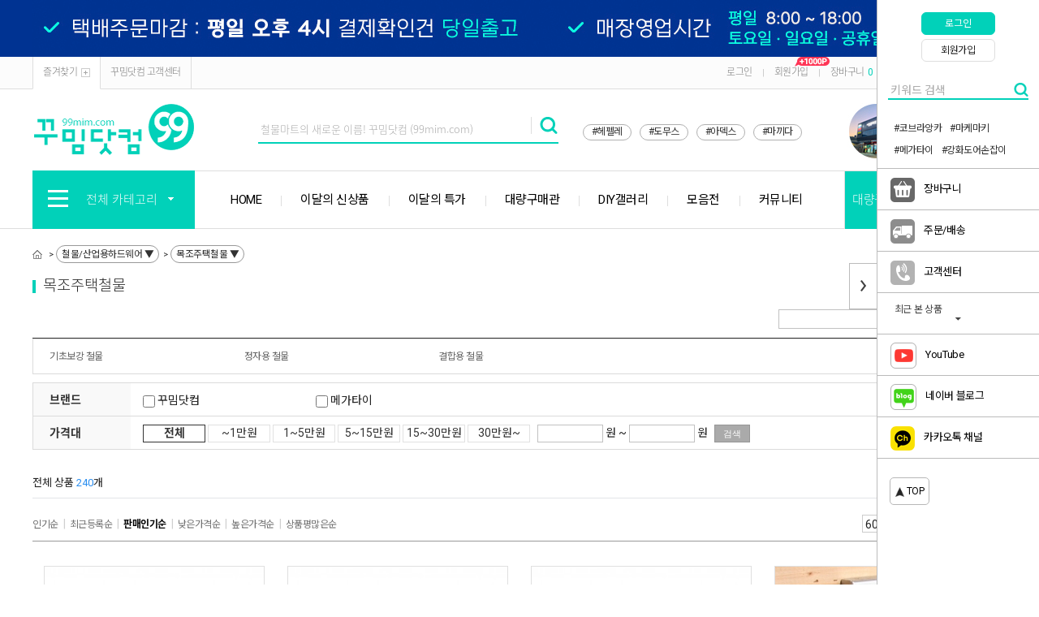

--- FILE ---
content_type: text/html; charset=UTF-8
request_url: https://www.99mim.com/goods/catalog?code=01200004&popup=&iframe=
body_size: 58037
content:
<!DOCTYPE html PUBLIC "-//W3C//DTD XHTML 1.0 Transitional//EN" "http://www.w3.org/TR/xhtml1/DTD/xhtml1-transitional.dtd">
<html xmlns="http://www.w3.org/1999/xhtml" lang="ko" xml:lang="ko"  xmlns:fb="http://ogp.me/ns/fb#" xmlns:og="http://ogp.me/ns#" >
<head prefix="og: http://ogp.me/ns# fb: http://ogp.me/ns/fb# website: http://ogp.me/ns/fb/website#">
<meta name="naver-site-verification" content="0718f2cb8b4b98c27a33334114d8a1f3a51a8337" />
<meta name="naver-site-verification" content="6f887741a7445eb1770712e6c5f5e83c87a673b5" />
<title></title>
<link rel="canonical" href="https://www.99mim.com">
<meta name="og:image:width" content="1200" />
<meta name="og:image:height" content="630" />
<meta name="og:image" content="/data/skin/0722geennine/images/mimg/top_logo.png" />

<script nonce="oCBhFKyJqH3L/wxGEC8KuZNh8jT5m89/2fEAAp6uguM=">window.Firstmall = window.Firstmall || {};
window.Firstmall.Config = {"Environment":{"MobileMode":false,"SetMode":null,"Language":"KR","isAdmin":false,"isSellerAdmin":false,"isUser":false,"Currency":{"Basic":{"Id":"KRW","Symbol":"원","Position":"after"},"Skin":{"Id":"KRW","Symbol":"원","Position":"after"}},"serviceLimit":{"H_FR":false,"H_AD":false,"H_NFR":true},"OperationType":null,"Protocol":"https","CacheBreaker":"202212271716"},"Security":{"PreventDrag":false,"PreventContextMenu":true,"MemberLogoutLimit":false},"Search":{"AutoComplete":false,"Suggest":false}};
(function(){ var aliases = {"gl_operation_type":window.Firstmall.Config.Environment.OperationType,"gl_mobile_mode":window.Firstmall.Config.Environment.MobileMode,"gl_set_mode":window.Firstmall.Config.Environment.SetMode,"gl_language":window.Firstmall.Config.Environment.Language,"gl_basic_currency":window.Firstmall.Config.Environment.Currency.Basic.Id,"gl_skin_currency":window.Firstmall.Config.Environment.Currency.Skin.Id,"gl_basic_currency_symbol":window.Firstmall.Config.Environment.Currency.Basic.Symbol,"gl_basic_currency_symbol_position":window.Firstmall.Config.Environment.Currency.Basic.Position,"gl_protocol":window.Firstmall.Config.Environment.Protocol+"://","gl_broadcast":window.Firstmall.Config.Environment.Broadcast}; for(var attr in aliases) { window[attr] = aliases[attr]; }})();</script>
<meta http-equiv="Content-Type" content="text/html; charset=utf-8" />
	<link rel="icon" href="/data/favicon/favicon.ico" type="image/x-icon">
	<link rel="shortcut icon" href="/data/favicon/favicon.ico" type="image/x-icon">
	<link rel="apple-touch-icon-precomposed" href="/data/favicon/circle_99_logo.png">
<meta http-equiv="X-UA-Compatible" content="IE=edge" />
<meta http-equiv="Content-Script-Type" content="text/javascript" />
<meta http-equiv="Content-Style-Type" content="text/css" />
<meta name="google-site-verification" content="Rp8pW_HBF4M6edqD_Ev3dpGPBqRpjsm217cqbwLz_1s" />
<meta name="naver-site-verification" content="9837b7ee282733deab267fd601848a2d18e3bf3d"/>
<meta name="msvalidate.01" content="1EB559848E2A69C8C7803CE80D6710F1" />
<span itemscope="" itemtype="http://schema.org/Organization">
 <link itemprop="url" href="https://www.99mim.com">
 <a itemprop="sameAs" href="https://blog.naver.com/99mim_com"></a>
 <a itemprop="sameAs" href="https://www.instagram.com/99mim_com"></a>
 <a itemprop="sameAs" href="https://smartstore.naver.com/99mim"></a>
 <a itemprop="sameAs" href="https://www.youtube.com/channel/UC6Pce1Z2JyQzUI46wM9uPUA"></a>
</span>    
    

<!-- Global site tag (gtag.js) - Google Analytics admin@ralcstyle.com -->
<script async src="https://www.googletagmanager.com/gtag/js?id=UA-127786003-1"></script>
<script>
  window.dataLayer = window.dataLayer || [];
  function gtag(){dataLayer.push(arguments);}
  gtag('js', new Date());

  gtag('config', 'UA-127786003-1');
</script>
   
    
<!-- Global site tag (gtag.js) - Google Analytics -->
<script async src="https://www.googletagmanager.com/gtag/js?id=UA-125018996-1"></script>
<script>
  window.dataLayer = window.dataLayer || [];
  function gtag(){dataLayer.push(arguments);}
  gtag('js', new Date());
  gtag('config', 'UA-125018996-1');
</script>

<!-- Google Tag Manager -->
<script>(function(w,d,s,l,i){w[l]=w[l]||[];w[l].push({'gtm.start':
new Date().getTime(),event:'/data/skin/0722geennine/_modules/common/gtm.js'});var f=d.getElementsByTagName(s)[0],
j=d.createElement(s),dl=l!='dataLayer'?'&l='+l:'';j.async=true;j.src=
'https://www.googletagmanager.com/gtm.js?id='+i+dl;f.parentNode.insertBefore(j,f);
})(window,document,'script','dataLayer','GTM-5BVK39K');</script>
<!-- End Google Tag Manager -->  


<meta name="google-site-verification" content="Rp8pW_HBF4M6edqD_Ev3dpGPBqRpjsm217cqbwLz_1s" />
    
        <!-- SEO 설정이 있을경우 -->
        <meta name="Robots" content="index,follow" />
<meta name="title" content="꾸밈닷컴 - 철물/산업용하드웨어 ▼ &gt; 목조주택철물 ▼" />
<meta name="author" content="꾸밈닷컴 온라인 철물점 (주)철물마트 인터넷 쇼핑몰" />
<meta name="description" content="꾸밈닷컴 온라인 철물점 (주)철물마트 인터넷 쇼핑몰" />
<meta name="keywords" content="꾸밈닷컴,99mim.com,철물마트,77mart,철물점,철물,온라인철물점,가구부속,슬라이딩도어,손잡이,방문손잡이,강화도어손잡이,우편함,리폼,DIY,가구손잡이,페인트,선반,목재,오늘의집,베란다,슬라이딩도어,가구다리,싱크대힌지,콘센트,스위치,도어록,방문리폼,도어스토퍼,방문경첩,바퀴,보조키,현간문,조명,원목,타일,방충망,본드,샷시손잡이,샤시손잡이,유리문손잡이,문손잡이세면기,세면대,욕실수전,주방수전,샤워기" />

    <meta property="og:url" content="https://www.99mim.com/goods/catalog?code=01200004&popup=&iframe=" />
    <meta property="og:site_name" content="꾸밈닷컴" />
    <meta property="og:title" content="꾸밈닷컴 - 철물/산업용하드웨어 ▼ &amp;gt; 목조주택철물 ▼" />
        <meta property="og:description" content="꾸밈닷컴 - 온라인 철물점 by (주)철물마트" />

    <meta property="og:type" content="website" />
    <meta property="og:image" content="https://www.99mim.com/data/icon/favicon/snslogo.jpg?1768796842"  />
    <link rel="image_src" href="https://www.99mim.com/data/icon/favicon/snslogo.jpg?1768796842"/>



<!-- CSS -->
<link rel="stylesheet" type="text/css" href="/data/font/font.css" />
<link rel="stylesheet" type="text/css" href="/data/skin/0722geennine/css/style.css" />
<!-- 파비콘 -->
<link rel="shortcut icon" href="https://www.99mim.com//data/icon/favicon/faviconFile.ico" />
<!-- /CSS -->
<!-- 자바스크립트 -->
<script type="text/javascript" src="/app/javascript/jquery/jquery.min.js"></script>
<script type="text/javascript" src="/app/javascript/jquery/jquery-ui.min.js"></script>
<script type="text/javascript" src="/app/javascript/plugin/jquery.poshytip.min.js"></script>
<script type="text/javascript" src="/app/javascript/plugin/jquery.activity-indicator-1.0.0.min.js"></script>
<script type="text/javascript" src="/app/javascript/plugin/jquery.cookie.js"></script>
<script type="text/javascript" src="/app/javascript/plugin/jquery.slides.min.js"></script>
<script type="text/javascript" src="/app/javascript/plugin/jquery.bxslider.js"></script>
<script type="text/javascript" src="/app/javascript/plugin/jquery.placeholder.js"></script>
<script type="text/javascript" src="/app/javascript/plugin/custom-select-box.js"></script>
<script type="text/javascript" src="/app/javascript/plugin/jquery.sprintf.js"></script>
<script type="text/javascript" src="/data/js/language/L10n_KR.js?dummy=20260119132722"></script>
<script type="text/javascript" src="/app/javascript/js/base64.js"></script>
<script type="text/javascript" src="/app/javascript/js/common.js?dummy=20260119132722"></script>
<script type="text/javascript" src="/app/javascript/js/front-layout.js?dummy=20260119132722"></script>
<script type="text/javascript" src="/app/javascript/js/goods-display.js?dummy=20260119132722"></script>
<script type="text/javascript" src="/app/javascript/js/board-display.js?dummy=20260119132722"></script>
<script type="text/javascript" src="/data/skin/0722geennine/common/script.js"></script>
<script type="text/javascript">
	var gl_mobile_mode	= 0;
	var gl_set_mode		= '';
	var gl_language		= 'KR';
	var gl_basic_currency					= "KRW";
	var gl_skin_currency					= "KRW";  
	var gl_basic_currency_symbol			= "원";
	var gl_basic_currency_symbol_position	= "after";

	$(function(){
				if($("#layout_body").length){
					$("#layout_body").bind('contextmenu',function(){return false;});
				}else{
					$(window).bind('contextmenu',function(){return false;});
				}

	});
</script>
<style type="text/css">
	/* 레이아웃설정 폰트 적용 */
	#layout_body * {}

	/* 레이아웃설정 스크롤바색상 적용 */
</style>
<!--[ 네이버 공통유입 스크립트 ]-->
<script type="text/javascript" src="https://wcs.naver.net/wcslog.js"></script><script type="text/javascript">
	if(!wcs_add) var wcs_add = {};
	wcs_add["wa"] = "s_22b3491f5813";
		wcs.checkoutWhitelist = ["77mart.co.kr","99mim.com","www.99mim.com","www.77mart.co.kr","m.99mim.com","m.77mart.co.kr","77dmall.com","m.77dmall.com","99mim.firstmall.kr","m.99mim.firstmall.kr"]; // 체크아웃 White list가 있을 경우
			wcs.inflow('99mim.com');
			/*
	var inflowParam = wcs.getMileageInfo();
	var naver_mileage_ba = 0;
	var naver_mileage_aa = 0;
	if (inflowParam != false) {
		naver_mileage_ba = wcs.getBaseAccumRate();
		naver_mileage_aa = wcs.getAddAccumRate();
	}
	*/
		$(window).load(function() {
		wcs_do(); // 로그 수집 함수 (페이지 로딩후 실행됩니다)
	});
</script>

<!-- /자바스크립트 -->
<script>!function(f,b,e,v,n,t,s){if(f.fbq)return;n=f.fbq=function(){n.callMethod?n.callMethod.apply(n,arguments):n.queue.push(arguments)};if(!f._fbq)f._fbq=n;n.push=n;n.loaded=!0;n.version='2.0';n.queue=[];t=b.createElement(e);t.async=!0; t.src=v;s=b.getElementsByTagName(e)[0];s.parentNode.insertBefore(t,s)}(window, document,'script','https://connect.facebook.net/en_US/fbevents.js');fbq('init', '526840878626842', {}, {'agent':'plgabia'});fbq('track', 'PageView');</script><noscript><img height='1' width='1' style='display:none' src='https://www.facebook.com/tr?id=526840878626842&ev=PageView&noscript=1' /></noscript><script src="/app/javascript/plugin/jquery.bxslider.js?v=202212271716"></script>
</head>

<body>
    
<!-- Google Tag Manager (noscript) -->
<noscript><iframe src="https://www.googletagmanager.com/ns.html?id=GTM-5BVK39K"
height="0" width="0" style="display:none;visibility:hidden"></iframe></noscript>
<!-- End Google Tag Manager (noscript) -->



<style type="text/css">
	body {
	}
	
table {margin:0 auto;}	#layout_config {width:1200px;margin:auto;}
	#layout_config_body, #layout_config_full {background-color:#ffffff;}
	#layout_config_full {width:100%;}
	#layout_config_body {width:980px;}
	#layout_side {width:220px;}
	.wrap_inner {width:1200px; margin:auto;}	

	/*#layout_config {width:1200px;}
	#layout_topBar {margin-bottom:30px;}
	.designBanner {width:100% !important; margin:0 auto !important;}
	.designBanner > div {position:relative; width:1200px; height:100%; overflow:hidden; margin:0 auto;}
	.anibanner_navigation_btn_prev {left:50% !important; margin-left:-600px}
	.anibanner_navigation_btn_next {right:50% !important; margin-right:-600px}
	.anibanner_navigation_paging {position:absolute !important; top:0; left:50%; margin-left:-600px !important;}*/
</style>

<div id="layout_body" style="min-width:1200px;">
<link href="https://fonts.googleapis.com/css?family=Noto+Sans+KR&display=swap" rel="stylesheet">
<link href="https://fonts.googleapis.com/css?family=Roboto" rel="stylesheet">
<link rel="stylesheet" type="text/css" href="/data/skin/0722geennine/css/mcss.css"><!-- morenvy css -->
<script type="text/javascript" src="/data/skin/0722geennine/images/mimg/js/mcommon.js"></script><!-- morenvy script -->
<script type="text/javascript" src="/data/skin/0722geennine/images/mimg/js/jquery.top-1.0.js"></script><!-- morenvy script -->
<script type="text/javascript" src="/data/skin/0722geennine/images/mimg/js/jquery.easing.1.3.min.js"></script><!-- morenvy script -->
<script type="text/javascript" src="/data/skin/0722geennine/images/mimg/js/jquery.sliderkit.1.9.2.pack.js"></script><!-- morenvy script -->
<script type="text/javascript" src="/data/skin/0722geennine/images/mimg/js/mslidejCarouselLitePause.min.js"></script><!-- morenvy script -->
<link href='/data/skin/0722geennine/images/mimg/js/jquery.mCustomScrollbar.css' rel='stylesheet' type='text/css'>
<script type="text/javascript" src="/data/skin/0722geennine/images/mimg/js/jquery.mCustomScrollbar.min.js"></script>

<!-- 최상단 슬라이드 배너 시작 -->
<div class="m_onoffmulti m_onoffmulti_top" id="m_onoffmulti_top">
	<div class="onoffarea">
		<div class="mslide mslide9">
			<div class="nav">
					<span class="prev"><span class="prevtxt">이전</span></span>
					<span class="next"><span class="nexttxt">다음</span></span>
			</div>
			<ul class="bannerul"><!-- 최상단 슬라이드 배너 링크 수정하는곳,  배경색상을  변경하시려면 background-color:에 컬러색상을 넣어주세요 -->
				<li class="bannerli"><a href="#"><div style="background-color:#003392; background-image:url('/data/skin/0722geennine/images/mimg/new_top_banner_02.jpg');"></div></a></li>
				<li class="bannerli"><a href="/page/index?tpl=etc%2Fmembership.html"><div style="background-color:#000000; background-image:url('/data/skin/0722geennine/images/mimg/new_top_banner_06.jpg');"></div></a></li>
			</ul>
		</div>
	</div>
	<div class="btnarea">
		<span class="closebtn"><span class="closebtntxt">close</span></span>
		<span class="openbtn"><span class="openbtntxt">open</span></span>
	</div>
</div><!-- //m_onoffmulti_top -->

<div id="layout_header">
	<div class="section cboth">
		<div class="section_box cboth">
			<ul class="inner1">
				<li><a href="javascript:;"  onclick="bookmarksite('http://99mim.com/main/index', '꾸밈닷컴')">즐겨찾기<span class="icon_bookmark"></span></a></li>
				<li><a href="/service/cs">꾸밈닷컴 고객센터</a></li>
			</ul><!-- //inner1 -->
			<ul class="inner2">
				<li><a href="/member/login">로그인</a></li>
				<li>|</li>
				<li><a href="/member/agreement">회원가입<img src="/data/skin/0722geennine/gextends_etc/1000p.gif" style="position:absolute; margin:-2px 0 0 -17px;"></a></li>                
				<li>|</li>
				<li><a href="/order/cart">장바구니<span class="cart_count">0</span></a></li>
				<li>|</li>
				<li><a href="/mypage/order_catalog">주문/배송</a></li>
				<li>|</li>
				<li><a href="/mypage/index">마이페이지</a></li>
			</ul><!-- //inner2 -->
		</div><!-- //section_box -->
	</div><!-- //section -->

	<div class="section2 cboth">
		<div class="top_logo"><a href="https://www.99mim.com" target='_self'><img src="/data/skin/0722geennine/images/mimg/top_logo.png" title="꾸밈닷컴 - 온라인철물점" alt="꾸밈닷컴 - 온라인철물점"></a></div>
		<div class="top_ban_slide">
			<div class="sliderkit contentslider-std">
				<div class="sliderkit-panels"><!-- 상단 우측 2단 배너 -->
					<div class="sliderkit-panel"><a href='https://www.99mim.com/page/index?tpl=gextends_etc%2Flocation.html' target='_self'><img src="/data/skin/0722geennine/gextends_etc/top_slide06.jpg" title="인천매장" alt="인천매장"></a></div>			
				</div>
			</div>
		</div><!-- //top_ban_slide -->

		<div class="search_form">
			<div class="search">
				<form name="topSearchForm" id="topSearchForm" action="../goods/search">
				<input class="type_txta" type="text" name="search_text" 
                style="margin:inherit;-webkit-ime-mode:active; -moz-ime-mode:active; -ms-ime-mode:active; ime-mode:active; "
                value="" title="철물마트의 새로운 이름! 꾸밈닷컴 (99mim.com)"/><input class="btna" type="image" src="/data/skin/0722geennine/images/mimg/icon_search.png" value="검색" />
				</form>
				<script type="text/javascript">
				$("form#topSearchForm").submit(function(event){
					var search_text = $("form#topSearchForm input[name='search_text']").val();
					if (search_text == "" && "y" == "y") {
						$("form#topSearchForm input[name='search_text']").val('철물마트의 새로운 이름! 꾸밈닷컴 (99mim.com)');
					}

					if( $("form#topSearchForm input[name='search_text']").val() == '철물마트의 새로운 이름! 꾸밈닷컴 (99mim.com)' ){
							document.location.href="/goods/brand?code=0045";

						setTimeout(function(){
							$("input[name='search_text']").focusout();
						},50);
						event.preventDefault();
						return false;
					}
				});
				</script>
			</div><!-- //search -->

			<div class="bestkeyword"><!-- 상단 인기검색어 -->	                
                <a href="/goods/brand?code=0017" style="font-weight:normal; color:#333;">#헤펠레</a>
                <a href="/goods/brand?code=0001" style="font-weight:normal; color:#333;">#도무스</a>
                <a href="/goods/brand?code=0073" style="font-weight:normal; color:#333;">#아덱스</a>
                <a href="/goods/brand?code=0080" style="font-weight:normal; color:#333;">#마끼다</a>
                
			</div>
		</div><!-- //search_form -->
	</div><!-- //section2 -->

	<div class="section3 cboth" id="comment_top">
		<div class="inner_section3">
			<div class="all_cate_cursor">
				<div class="all_cate_btn"><img src="/data/skin/0722geennine/images/mimg/icon_allcate.png">전체 카테고리<img src="/data/skin/0722geennine/images/mimg/icon_allcate_arrow.png" class="icon_allcate_arrow"></div>
				<!-- 전체카테고리 시작 -->
				<div id="all_cate_area">
					<div class="all_cate_section01 cut">
						<ul>
							<li>
								<div class="a_sub_title"><a href="/goods/catalog?code=0102">손잡이/도어락</a></div>
								<div class="a_sub_cate">
								<a href="/goods/catalog?code=01020001">가구손잡이</a>
                                <a href="/goods/catalog?code=01020002">방문손잡이/도어락</a>
								<a href="/goods/catalog?code=01020003">모티스락</a>
								<a href="/goods/catalog?code=01020004">중문/현관문손잡이</a>
								<a href="/goods/catalog?code=01020006">강화도어손잡이</a>								
								<a href="/goods/catalog?code=01020007">안전/장애인손잡이</a>
                                <a href="/goods/catalog?code=01020008">계단 핸드레일</a>
								</div>
							</li>
							<li>
								<div class="a_sub_title"><a href="/goods/catalog?code=0127">도어용품/슬라이딩도어</a></div>
								<div class="a_sub_cate">
								<a href="/goods/catalog?code=01270009">슬라이딩도어</a>
                                <a href="/goods/catalog?code=01270001">도어클로저/도어체크</a>
								<a href="/goods/catalog?code=01270002">도어스토퍼/말발굽</a>
								<a href="/goods/catalog?code=01270008">잠금장치</a>								
								<a href="/goods/catalog?code=01270007">틈막이/문풍지</a>
								<a href="/goods/catalog?code=01270011">도어사인/표지판</a>
								<a href="/goods/catalog?code=01270012">기타 도어부속</a>
								</div>
							</li>
						
							<li>
								<div class="a_sub_title"><a href="/goods/catalog?code=0128">경첩 1</a></div>
								<div class="a_sub_cate">
                                <a href="/goods/catalog?code=01280001">가구경첩/소품경첩</a>
								<a href="/goods/catalog?code=01280017">싱크대경첩/장롱경첩</a>								
                                <a href="/goods/catalog?code=01280002">방문경첩/목문경첩</a>
                                <a href="/goods/catalog?code=01280003">유리경첩/가네모네</a>
								<a href="/goods/catalog?code=01280008">오토클로저 유압경첩</a>
                                <a href="/goods/catalog?code=01280004">숨은경첩/컨실드힌지</a>
								</div>
							</li>

                            <li>
								<div class="a_sub_title"><a href="/goods/catalog?code=0128">경첩 2</a></div>
								<div class="a_sub_cate">
								<a href="/goods/catalog?code=01280005">스텐경첩</a>
								<a href="/goods/catalog?code=01280006">공업용경첩</a>
								<a href="/goods/catalog?code=01280007">자유경첩</a>
								<a href="/goods/catalog?code=01280009">피아노경첩</a>
								<a href="/goods/catalog?code=01280010">화장실 큐비클경첩</a>
                                <a href="/goods/catalog?code=01280011">대문/샤시경첩</a>
								</div>
							</li>
                            <li>
								<div class="a_sub_title"><a href="/goods/catalog?code=0128">경첩 3</a></div>
								<div class="a_sub_cate">								
								<a href="/goods/catalog?code=01280012">옛날장식경첩</a>                                
								<a href="/goods/catalog?code=01280014">아크릴경첩</a>
								<a href="/goods/catalog?code=01280015">접이문경첩</a>
								<a href="/goods/catalog?code=01280016">용접경첩</a>
								</div>
							</li>
                            
                            <li>
								<div class="a_sub_title"><a href="/goods/catalog?code=0120">철물/산업용하드웨어</a></div>
								<div class="a_sub_cate">
								<a href="/goods/catalog?code=01200012">연결철물(꺽쇠/평철)</a>
                                <a href="/goods/catalog?code=01200013">피스/나사못/볼트/앙카</a>
                                <a href="/goods/catalog?code=01200004">목조주택 철물</a>
								<a href="/goods/catalog?code=01200005">산업용 하드웨어</a>
								</div>
							</li>
                            
                            <ul class="pdt30">
                            <li>
								<div class="a_sub_title"><a href="/goods/catalog?code=0140">수공구/전동공구/잡화류</a></div>
								<div class="a_sub_cate">
                                  <a href="/goods/catalog?code=01400002">수공구</a>
                                  <a href="/goods/catalog?code=01400001">전동공구</a>  
                                  <a href="/goods/catalog?code=01400001">전동공구 액세서리</a>                                    
                                  <a href="/goods/catalog?code=01400004">기타 공구잡화</a>
								</div>
							</li>                      
                                                                
							<li>
								<div class="a_sub_title"><a href="/goods/catalog?code=0125">가구부속/캠핑카부속</a></div>
								<div class="a_sub_cate">
								<a href="/goods/catalog?code=01250001">서랍/회전레일</a>                                
                                <a href="/goods/catalog?code=01250004">가스쇼바/수대/스테이</a>
                                <a href="/goods/catalog?code=01250005">자석캐치/래치/빠찌링</a>
								<a href="/goods/catalog?code=01250006">파이프/봉소켓/행거부속</a>
                                <a href="/goods/catalog?code=01250012">전선캡/공기창</a>
								<a href="/goods/catalog?code=01250008">목심/후크/다보</a>
                                
								</div>
							</li>
                                
							<li>
								<div class="a_sub_title"><a href="/goods/catalog?code=0131">바퀴/가구다리</a></div>
								<div class="a_sub_cate">
								<a href="/goods/catalog?code=01310001">바퀴/캐스터</a>
								<a href="/goods/catalog?code=01310002">가구다리</a>
								<a href="/goods/catalog?code=01310003">조절발</a>
								<a href="/goods/catalog?code=01310004">가구발</a>
								<a href="/goods/catalog?code=01310005">보석함다리</a>
								</div>
							</li>
                                
                            <li>
								<div class="a_sub_title"><a href="/goods/catalog?code=0124">실내외 인테리어</a></div>
								<div class="a_sub_cate">
								<a href="/goods/catalog?code=01240013">화장실 큐비클부속</a>
                                <a href="/goods/catalog?code=01240009">점검구/환기구커버</a>
								<a href="/goods/catalog?code=01240015">스텐난간부속</a>
								<a href="/goods/catalog?code=01240010">몰딩/장식/비오</a>
                                <a href="/goods/catalog?code=01240019">철망/방충망</a>
                                <a href="/goods/catalog?code=01240018">기타 실내외인테리어</a>
								</div>
							</li>
                                
							<li>
								<div class="a_sub_title"><a href="/goods/catalog?code=0109">수도/수전/욕실자재</a></div>
								<div class="a_sub_cate">								
								<a href="/goods/catalog?code=01090005">샤워부스부속</a>
                                <a href="/goods/catalog?code=01090014">욕실파티션부속</a>
                                <a href="/goods/catalog?code=01090002">배수트렌치/유가</a>
                                <a href="/goods/catalog?code=01090001">수도/수전</a>
                                <a href="/goods/catalog?code=01090007">유리브라켓/선반홀더</a>
                                <a href="/goods/catalog?code=01090013">욕실선반/악세서리</a>
                                
								</div>
							</li>
												
							<li>
								<div class="a_sub_title"><a href="/goods/catalog?code=0130">액자걸이/고리/옷걸이</a></div>
								<div class="a_sub_cate">
								<a href="/goods/catalog?code=01300002">액자걸이/POP걸이</a>
                                <a href="/goods/catalog?code=01300001">고리/걸고리</a>
								<a href="/goods/catalog?code=01300003">옷걸이/다용도걸이</a>
								<a href="/goods/catalog?code=01300004">와인병/잔걸이</a>
								<a href="/goods/catalog?code=01300005">화분걸이</a>
								</div>
							</li>
						</ul>
                        
                        
						<ul class="pdt30">
							<li>
								<div class="a_sub_title"><a href="/goods/catalog?code=0105">옛날장식/철단조</a></div>
								<div class="a_sub_cate">
								<a href="/goods/catalog?code=01050018">옛날장식</a>
                                <a href="/goods/catalog?code=01050022">단조간판</a>
								<a href="/goods/catalog?code=01050019">단조장식</a>
								<a href="/goods/catalog?code=01050021">단조동자</a>
								<a href="/goods/catalog?code=01050020">화분대</a>
                                <a href="/goods/catalog?code=01050016">기타 옛날장식/철단조</a>
								</div>
							</li>

                            <li>
								<div class="a_sub_title"><a href="/goods/catalog?code=0132">우편함/택배함</a></div>
								<div class="a_sub_cate">                                
                                <a href="/goods/catalog?code=01320006">스텐 우편함 (결합형)</a>
								<a href="/goods/catalog?code=01320001">다세대 우편함</a>
								<a href="/goods/catalog?code=01320002">벽걸이 우편함</a>
								<a href="/goods/catalog?code=01320003">스탠드 우편함</a>
								<a href="/goods/catalog?code=01320004">무인택배함</a>
								</div>
							</li>

							<li>
								<div class="a_sub_title"><a href="/goods/catalog?code=0106">선반/무볼트랙</a></div>
								<div class="a_sub_cate">
                                <a href="/goods/catalog?code=01060015">선반대/선반상판</a>
								<a href="/goods/catalog?code=01060016">무볼트랙</a>
								<a href="/goods/catalog?code=01060017">스페이스월</a>								
								</div>
							</li>
					
                        	<li>
								<div class="a_sub_title"><a href="/goods/catalog?code=0141">접착용품/케미컬/페인트</a></div>
								<div class="a_sub_cate">
                                    <a href="/goods/catalog?code=01410002">접착용품/케미컬류</a>
                                    <a href="/goods/catalog?code=01410003">페인트/스테인/오일</a>                                    
								</div>
							</li>
                            
                            <li>
								<div class="a_sub_title"><a href="/goods/catalog?code=0110">안전용품/생활용품</a></div>
								<div class="a_sub_cate">
                                <a href="/goods/catalog?code=01100035">안전용품</a>
                                <a href="/goods/catalog?code=01100013">생활용품</a>
                                <a href="/goods/catalog?code=01100031">주방용품</a>
                                <a href="/goods/catalog?code=01100032">욕실용품</a>
                                <a href="/goods/catalog?code=01100034">원예용품</a>
                                <a href="/goods/catalog?code=01100022">인테리어소품</a>								
                                <a href="/goods/catalog?code=01100030">기타잡화</a>
								</div>
							</li>
							<li>
								<div class="a_sub_title"><a href="/goods/catalog?code=0108">전기/조명/가전</a></div>
								<div class="a_sub_cate">
								<a href="/goods/catalog?code=01080013">전기자재</a>
                                <a href="/goods/catalog?code=01080016">전선릴</a>
                                <a href="/goods/catalog?code=01080017">연장코드선/멀티탭</a>
                                <a href="/goods/catalog?code=01080014">조명/투광기/후레쉬</a>
                                <a href="/goods/catalog?code=01080015">일반가전</a>
								</div>
							</li>
							



						
						</ul>

					</div><!-- //all_cate_section01 -->
					
					<!-- <div class="all_cate_section02">
						<div class="all_cate_comm">
							<a href="/goods/catalog?code=0016">전시특가제품</a>
							<a href="/goods/catalog?code=0015">당일배송제품</a>
							<a href="/goods/catalog?code=0012">개인결제</a>
							<a href="/board/?id=notice">공지사항</a>
							<a href="/board/?id=goods_qna">구매문의</a>
							<a href="/board/?id=goods_review">구매후기</a>
							<a href="#">이벤트</a>
							<a href="#">갤러리</a>
							<a href="#">커뮤니티 메뉴 추가 가능</a>
						</div>
					</div> --><!-- //all_cate_section02 -->
				</div><!-- //all_cate_area -->
			</div><!-- //all_cate_cursor -->
			<div class="top_cate01">
				<ul><!-- 상단 메뉴 링크 수정하는곳 --><b>
					<li><a href="https://www.99mim.com">HOME</a></li>
                    <li><a href="/goods/catalog?code=0145">이달의 신상품</a></li>	
					<li><a href="/goods/catalog?code=0115">이달의 특가</a></li>
                    <li><a href="/goods/catalog?code=0117">대량구매관</a></li>
                    <li><a href="/board/?id=43">DIY갤러리</a></li>
                    <li><a href="/goods/catalog?code=0133">모음전</a></li>
                    <li><a href="/board/?id=42">커뮤니티</a></li></b>
                    
				</ul>
			</div>
			<div class="top_cate02">
				<ul><!-- 상단 메뉴 링크 수정하는곳 -->
					<li><a href="/board/?id=bulkorder">대량구매신청</a></li>
					<li><a href="/board/?id=notice">공지사항</a></li>
				</ul>
			</div>
		</div>
	</div><!-- //section3 -->
</div><!-- //layout_header -->
	<!-- //상단 영역 -->


	
	<div id="layout_scroll" class="wrap_inner">
		<div class="fright">
			<div id="rightScrollLayer"><div id="rightQuickMenuWrap" class="rightQuickMenuWrap2">
	<a href="javascript:;" class="rightQuick_close"><img src="/data/skin/0722geennine/images/mimg/quick_nav_close.png" alt="close" /></a>
	<a href="javascript:;" class="rightQuick_open"><img src="/data/skin/0722geennine/images/mimg/quick_nav_open.png" alt="open" /></a>


	<!-- 퀵메뉴 즐겨찾기 -->
	<div class="cboth quick_favor"><a href="../member/login">로그인</a></div>
	<!-- 퀵메뉴 위시리스트 -->
	<div class="cboth quick_wish"><a href="../member/agreement">회원가입</a></div>

    <div class="search" style="padding-top:25px;">
        <form name="topSearchForm" id="topSearchForm" action="../goods/search">
            <input class="type_txta" type="text" name="search_text" style="margin:inherit;-webkit-ime-mode:active; -moz-ime-mode:active; -ms-ime-mode:active; ime-mode:active; border:0px solid #ffffff; border-bottom:2px solid #01d1b9;" value="" title="키워드 검색" placeholder="키워드 검색">
            <input class="btna designElement" type="image" src="/data/skin/0722geennine/images/mimg/icon_search3.png" style="margin-left:-5px;" value="검색" designimgsrcori="Li4vaW1hZ2VzL21pbWcvaWNvbl9zZWFyY2gucG5n" designtplpath="MDcyMmdlZW5uaW5lL2xheW91dF9oZWFkZXIvc3RhbmRhcmQuaHRtbA==" designimgsrc="L2RhdGEvc2tpbi8wNzIyZ2Vlbm5pbmUvaW1hZ2VzL21pbWcvaWNvbl9zZWFyY2gucG5n" 
        designelement="image"
        style="width:23px;"
        >
        </form>
		<p style="float:left; margin-top:25px; margin-left:20px;"><a href="https://99mim.com/goods/brand?code=0053">#코브라앙카</a></p>
        <p style="float:left; margin-top:25px; margin-left:10px;"><a href="https://99mim.com/goods/brand?code=0043">#마케마키</a></p>
        <p style="float:left; margin-top:10px; margin-left:20px;"><a href="https://99mim.com/goods/brand?code=0013">#메가타이</a></p>
        <p style="float:left; margin-top:10px; margin-left:10px;"><a href="https://99mim.com/goods/catalog?code=01020006">#강화도어손잡이</a></p>
    </div>
	
    <!-- 퀵메뉴 커뮤니티 -->
	<div class="cboth quick_comm">
		<a href="/order/cart" style="font-weight:normal; font-size:13px; color:#333;"><div class="quick_title83"><img style="margin-left:16px;" onmouseover="this.src='/data/skin/0722geennine/images/mimg/basket_over.png';" style="CURSOR:point" onmouseout="this.src='/data/skin/0722geennine/images/mimg/basket.png';" src="/data/skin/0722geennine/images/mimg/basket.png">&nbsp;&nbsp;&nbsp;&nbsp;장바구니</div></a>
		<a href="/mypage/order_catalog" style="font-weight:normal; font-size:13px; color:#333;"><div class="quick_title83" style="margin-top:-1px;"><img style="margin-left:16px;" onmouseover="this.src='/data/skin/0722geennine/images/mimg/delivery_over.png';" style="CURSOR: point" onmouseout="this.src='/data/skin/0722geennine/images/mimg/delivery.png';" src="/data/skin/0722geennine/images/mimg/delivery.png">&nbsp;&nbsp;&nbsp;&nbsp;주문/배송</div></a>
		<a href="/service/cs" style="font-weight:normal; font-size:13px; color:#333;"><div class="quick_title83" style="margin-top:-1px;"><img style="margin-left:16px;" onmouseover="this.src='/data/skin/0722geennine/images/mimg/customer_over.png';" style="CURSOR: point" onmouseout="this.src='/data/skin/0722geennine/images/mimg/customer.png';" src="/data/skin/0722geennine/images/mimg/customer.png">&nbsp;&nbsp;&nbsp;&nbsp;고객센터</div></a>
        <!--<a href="/mypage/taxinvoice" style="font-weight:normal; font-size:13px; color:#333;"><div class="quick_title83" style="margin-top:-1px;"><img style="margin-left:16px;" onmouseover="this.src='/data/skin/0722geennine/images/mimg/tax_over.png';" style="CURSOR: point" onmouseout="this.src='/data/skin/0722geennine/images/mimg/tax.png';" src="/data/skin/0722geennine/images/mimg/tax.png">&nbsp;&nbsp;&nbsp;&nbsp;세금계산서</div></a>-->        
	</div>
    <div id="rightQuickMenu" class="rightQuickMenu">
		<div class="quick_title2">최근 본 상품</div>
		<div class="quick_arrow"><img src="/data/skin/0722geennine/images/mimg/quick_arrow.gif"></div>

		<div class="right_item_recent">
			<p class="rightTitleMenu"><span id="right_recent_total">0</span></p>
			<div class="right_itemList">
				<ul></ul>
				<div id="right_page_div" class="right_quick_paging">
					<a class="right_quick_btn_prev" href="#"><img src="/data/skin/0722geennine/images/common/right_quick_menu_left_icon.png" alt="prev" /></a>
					<div class="right_page_box"><span class="right_quick_current_page bold"></span><span class="right_quick_separation">/</span><span class="right_quick_total_page"></span></div>
					<a class="right_quick_btn_next" href="#"><img src="/data/skin/0722geennine/images/common/right_quick_menu_right_icon.png" alt="next" /></a>
				</div>
			</div>
		</div>
	</div><!-- //rightQuickMenuWrap -->

	<div class="cboth quick_comm">

        <a href="https://www.youtube.com/channel/UC6Pce1Z2JyQzUI46wM9uPUA" target="_blank" style="font-weight:normal; font-size:13px; color:#333;"><div class="quick_title83" style="margin-top:-1px;"><img src="/data/skin/0722geennine/images/mimg/youtube.png" style="margin-left:16px;" >&nbsp;&nbsp;&nbsp;&nbsp;YouTube</div></a>
        <a href="https://blog.naver.com/99mim_com/" target="_blank" style="font-weight:normal; font-size:13px; color:#333;"><div class="quick_title83" style="margin-top:-1px;"><img src="/data/skin/0722geennine/images/mimg/blog.png" style="margin-left:16px;" >&nbsp;&nbsp;&nbsp;&nbsp;네이버 블로그</div></a>
		<a href="https://pf.kakao.com/_pxbgsj" target="_blank" style="font-weight:normal; font-size:13px; color:#333;"><div class="quick_title83" style="margin-top:-1px;"><img src="/data/skin/0722geennine/images/mimg/kakao.png" style="margin-left:16px;" >&nbsp;&nbsp;&nbsp;&nbsp;카카오톡 채널</div></a>
        	
    </div>


    <a href="#top"><div style="width:47px; height:32px; border:solid 1px #b7b7b7; border-radius:5px; background-color:white; margin:23px 0 0 15px; color:black; text-align:center; line-height:32px;"><img src="https://99mim.com/openmarket/99mim/top_bt.png" width="11px;"> TOP</div></a>
      
    
</div>


<script type="text/javascript">
	$(document).ready(function() {
		$set_right_recent = 2;	/* 최근 본상품 설정 */
		
		/* 퀵메뉴 슬라이드 */
		$(".rightQuick_close").click(function() {
			$.cookie('rightQuickMenuWrapClosed',1,{path:'/'});
			rightQuickMenuClose();
		})
		$(".rightQuick_open").click(function() {
			$.cookie('rightQuickMenuWrapClosed',null,{path:'/'});
			rightQuickMenuOpen();
		});
			
		if($.cookie('rightQuickMenuWrapClosed')){
			rightQuickMenuClose();
		}
	});
	/* 오픈 */
	function rightQuickMenuOpen(){
		$("#rightQuickMenuWrap.rightQuickMenuWrap2").stop().animate({'right':'0'}, 300);
		$("#rightQuickMenuWrap .rightQuick_open").hide();
		$("#rightQuickMenuWrap .rightQuick_close").show();
	}
	/* 닫기 */
	function rightQuickMenuClose(){
		$("#rightQuickMenuWrap.rightQuickMenuWrap2").stop().animate({'right':'-199px'}, 300);
		$("#rightQuickMenuWrap .rightQuick_open").show();
		$("#rightQuickMenuWrap .rightQuick_close").hide();		
	}
</script>
<style>
#rightQuickMenuWrap .quick_favor a, .quick_wish a {width:45%}
#rightQuickMenuWrap.rightQuickMenuWrap2 .quick_menu {width:100%}
#rightQuickMenuWrap.rightQuickMenuWrap2 {width:199px;}
#rightQuickMenuWrap.rightQuickMenuWrap2 .rightQuick_close {right:200px !important; position:absolute; top:45%;}
#rightQuickMenuWrap.rightQuickMenuWrap2 .rightQuick_open {right:200px !important; position:absolute; top:45%;}
#rightQuickMenuWrap.rightQuickMenuWrap2 .right_itemList ul li .right_quick_goods img {width:100px;}
</style></div>
		</div>
		<!-- //우측 스크롤 -->
	</div>
	<!-- //스크롤 영역 -->

	<div id="layout_config">
		<div id="layout_config_full"><!--[ 카테고리 뎁스 네비 ]-->
<div style="font-size:8pt;"><div class="category_depth clearbox">	<ul class="list">		<li class="item"><a href="/main">&nbsp;&nbsp;&nbsp;&nbsp;</a></li>		<li class='item' id='0120'>&gt; <a href='catalog?code=0120'>철물/산업용하드웨어 ▼</a>			<div class='sub_menu'></div>		</li>		<li class='item' id='01200004'>&gt; <a href='catalog?code=01200004'>목조주택철물 ▼</a>			<div class='sub_menu'></div>		</li>	</ul></div>
			<script>
			$('div.category_depth ul li').mouseenter(function(){
				var tag = '';
				var obj = $(this);
				$.getJSON('category?code='+$(this).attr('id'), function(data) {
					if(data && data.length){
						tag += "<ul class='sub_menu_list'>";
						for(var i=0;i<data.length;i++){
							tag += "<li class='sub_item'><a href='catalog?code="+data[i].category_code+"'>"+data[i].title+"</a></li>";
						}
						tag += "</ul>";
						obj.find('div.sub_menu').html(tag);

						if($('div.category_depth ul li').is('.selected'))
						{
							$('div.category_depth ul li').removeClass('selected');
						}else{
							obj.addClass('selected')
						}
					}
				});

			}).mouseleave(function(){
				$(this).removeClass('selected');
			});
			</script>
		</div>

<!--[ 타이틀 ]-->
<div id="pagetitle"><div class="h3_wrap">
	<h3>목조주택철물 ▼</h3>	

</div></div>
<style>.h3_wrap h3 {display:block !important; font-size:14pt;}</style>
<script>
$(document).ready(function() {
        $("#pagetitle h3").html($("#01200004 > a").html().split("▼").join(""));
});
</script>

<!--[ 카테고리별 상단 꾸미기 HTML ]-->


<!--[ 메인 이미지 ]-->
<div class="mb20 hide">
	<img src="/data/skin/0722geennine/images/common/list_bnr.jpg" width="100%" alt="" />
</div>


<!--[ 카테고리별 추천상품 출력 ]-->


<!--[ 상품 검색 폼 ]-->
<div class="goods_search_form">
	<div id='goodsSearchForm'><style type="text/css">
	#goodsSearchForm .gsf-category-list > li {width:20%;}
	#goodsSearchForm ul.gsfm-brands > li {width:20%;}
    .category_depth ul.list li.item > a {line-height:22px;border-bottom:1px solid #666666;font-size:1.1em;padding-bottom:3px;color:#330000}
</style>

<form name="goodsSearchForm">
<input type="hidden" name="code" value="01200004" />	
	<textarea name="old_search_text" class="hide"></textarea>
	<input type="hidden" name="keyword_log_flag" value="Y" />

	<dl class="gsf-category-title">
        <style>
            .h3_wrap  {margin-bottom:0;}
            .h3_wrap h3 {display:none}
        </style>
		<dd class="gsfc-td">
			&nbsp;<input type="text" name="search_text" value="" /><input type="submit" class="btn_sch" value="검색하기">	
		</dd>
	</dl>

	<dl class="gsf-category-table ">
		<dd class="gsfc-td">
			<dl class="gsf-main-table_cate">
				<dd class="gsfm-td">
					<ul class="gsf-category-list">
						<li><a href="?code=012000040001&popup=&iframe=" >기초보강 철물</a></li>
			
						<li><a href="?code=012000040002&popup=&iframe=" >정자용 철물</a></li>
			
						<li><a href="?code=012000040003&popup=&iframe=" >결합용 철물</a></li>
			
					</ul>
				</dd>
			</dl>
		</dd>
	</dl>
	<dl class="gsf-main-table">
		<dt class="gsfm-th">브랜드</dt>
		<dd class="gsfm-td relative">			
			<ul class="gsfm-brands">
				<li><label><input type="checkbox" name="brands[]" value="0045"  /> <span >꾸밈닷컴</span></label></li>	
				<li><label><input type="checkbox" name="brands[]" value="0013"  /> <span >메가타이</span></label></li>	
			</ul>
			<div class="gsfm-brands-more"><input type="button" class="btn_move small" value="더보기 &gt;" /></div>			
		</dd>
	</dl>
	<dl class="gsf-main-table">
		<dt class="gsfm-th">가격대</dt>
		<dd class="gsfm-td">
			<ul class="gsfm-prices">
				<li>전체</li>
				<li start_price="0" end_price="10000">~1만원</li>
				<li start_price="10000" end_price="50000">1~5만원</li>
				<li start_price="50000" end_price="150000">5~15만원</li>
				<li start_price="150000" end_price="300000">15~30만원</li>
				<li start_price="300000" end_price="">30만원~</li>
			</ul>
			&nbsp;
			<input type="text" name="start_price" value="" class="onlynumber" size="8" /> 원 ~ 
			<input type="text" name="end_price" value="" class="onlynumber" size="8" /> 원
			<input type="submit" class="btn_gray small" value="검색">
		</dd>
	</dl>
</form>	

<script type="text/javascript">
	$(function(){		
		var formObj = $("form[name='goodsSearchForm']");
		
		// 가격대 선택
		$("#goodsSearchForm ul.gsfm-prices li").each(function(i){
			$(this).click(function(){
				setSearchFormParam('start_price',$(this).attr('start_price'));
				setSearchFormParam('end_price',$(this).attr('end_price'));
				formObj.submit();
			});
				if(i==0) $(this).addClass('selected');	
		});
		
		// 브랜드 선택
		$("#goodsSearchForm ul.gsfm-brands li input").bind('change',function(i){
			formObj.submit();
		});
		$("#goodsSearchForm ul.gsfm-brands li input:checked").closest("li").prependTo($("#goodsSearchForm ul.gsfm-brands"));
		if($("#goodsSearchForm ul.gsfm-brands").height()>34){
			$("#goodsSearchForm div.gsfm-brands-more").show();
		}else{
			$("#goodsSearchForm div.gsfm-brands-more").hide();
		}
		$("#goodsSearchForm ul.gsfm-brands").css({
			'height' : '34px',
			'overflow' : 'hidden'
		});
		$("#goodsSearchForm div.gsfm-brands-more").bind('click',function(){
			if($("#goodsSearchForm ul.gsfm-brands").css('height')!='34px'){
				$("#goodsSearchForm ul.gsfm-brands").css({
					'height' : '34px',
					'overflow' : 'hidden'
				});
			}else{
				$("#goodsSearchForm ul.gsfm-brands").css({
					'height' : 'auto',
					'overflow' : 'show'
				});
			}
		});
		
		// 색상 선택
		$("#goodsSearchForm ul.gsfm-colors li span").bind('click',function(i){
			if($(this).hasClass('selected')){
				setSearchFormParam('color','');
			}else{
				setSearchFormParam('color',$(this).attr('color'));
			}
			
			formObj.submit();
		});
		
		$("#goodsSearchForm input[name='insearch']").bind('change',function(){
			if($(this).is(":checked")){
				$("#goodsSearchForm textarea[name='old_search_text']").removeAttr("disabled");
			}else{
				$("#goodsSearchForm textarea[name='old_search_text']").attr("disabled",true);
			}
		}).change();
	});

	function setSearchFormParam(name,value){
		var formObj = $("form[name='goodsSearchForm']");
		if(!formObj.find("input[name='"+name+"'],select[name='"+name+"']").length){
			formObj.prepend("<input type='hidden' name='"+name+"' value='"+value+"' />");
		}
		formObj.find("input[name='"+name+"']").val(value);
	}
</script>
</div>
</div>



<!--[ 상품 리스트 ]-->
<div class="goods_list_summary">전체 상품 <b class="blue">240</b>개</div>
<div class="goods_list_top">
	<ul class="float_wrap">
		<li>
			<span class="sort_item">
						<a href="?sort=popular&code=01200004&popup=&iframe=">인기순</a>
					&nbsp;&nbsp;|&nbsp;&nbsp;
						<a href="?sort=newly&code=01200004&popup=&iframe=">최근등록순</a>
					&nbsp;&nbsp;|&nbsp;&nbsp;
						<a href="?sort=popular_sales&code=01200004&popup=&iframe="><b>판매인기순</b></a>
					&nbsp;&nbsp;|&nbsp;&nbsp;
						<a href="?sort=low_price&code=01200004&popup=&iframe=">낮은가격순</a>
					&nbsp;&nbsp;|&nbsp;&nbsp;
						<a href="?sort=high_price&code=01200004&popup=&iframe=">높은가격순</a>
					&nbsp;&nbsp;|&nbsp;&nbsp;
						<a href="?sort=review&code=01200004&popup=&iframe=">상품평많은순</a>
			</span>
		</li>
		<li class="right">
			<select name="perpage" onchange="document.location.href='?perpage='+this.value+'&code=01200004&popup=&iframe='">
				<option value="60" >60개씩 보기</option>
				<option value="120" >120개씩 보기</option>
				<option value="300" >300개씩 보기</option>
				<option value="600" >600개씩 보기</option>
			</select>
			<ul class="goods_list_style">
				<li class="lattice_a_on"><a href="?display_style=lattice_a&code=01200004&popup=&iframe=" title="격자형A"></a></li>
				<li class="lattice_b"><a href="?display_style=lattice_b&code=01200004&popup=&iframe=" title="격자형B"></a></li>
				<li class="list"><a href="?display_style=list&code=01200004&popup=&iframe=" title="리스트형"></a></li>
			</ul>
		</li>
	</ul>
</div>

<div id='designDisplay_696db2aabca9c' class='designCategoryGoodsDisplay' designElement='categoryGoodsDisplay'><div><b></b></div>
<div></div>


<div class="displayTabContentsContainer displayTabContentsA ">
		
		<ul>
			<li class="goodsDisplayWrap">
								
				<div class="goodsDisplayItemWrap">
					<div class="goodsDisplayImageWrap" decoration="eyJ1c2Vfc2Vjb25kZV9pbWFnZSI6IjEifQ==" goodsInfo="[base64]" style="max-width:270px; max-height:270px; overflow:hidden;" version="20141110">
						<a href="/goods/view?no=16727" target="">
                            
								<img src="/data/goods/1/2011/11/16727_tmp_dd6516905fd59bb399f7ff4349ef17443988list1.jpg" class="goodsDisplayImage" width="270" onerror="this.src='/data/skin/0722geennine/images/common/noimage.gif';this.style.width='270px';" alt="메가타이 기초보강용철물 JH24" />
						</a>
					</div>
					<ul class="goodsDisplayTextWrap" style="text-align:center;">
						
						<li>
							<a href="/goods/view?no=16727" target="" style="width:90%;display:inline-block"><span style="color:#000000;font-size:10pt;font-weight:normal;text-decoration:none;" class="goods_name">[I26-05-032]<br/>메가타이 기초보강용철물 JH24</span></a>
						</li>
						<!-- //상품명 -->
						
						
						
						
						
						
						
						
						
						
						
						
						
						<li>
							<span class="price_txt">이벤트가</span>
							<span style="color:#000000;font-size:12pt;font-weight:normal;text-decoration:none;" class="sale_price">
950원							</span>
							
						</li>
						<!-- //(혜택적용)판매가 -->
						
						
						
						
						
						
						
						<li class="icon">
						</li>
						<!-- //아이콘 -->
						
						
						
						
						
						
						<li class="status_icon">
						</li>
						<!-- //상태 아이콘 -->
						
						
						
					</ul>
				</div>
				
			</li>
			<li class="goodsDisplayWrap">
								
				<div class="goodsDisplayItemWrap">
					<div class="goodsDisplayImageWrap" decoration="eyJ1c2Vfc2Vjb25kZV9pbWFnZSI6IjEifQ==" goodsInfo="[base64]" style="max-width:270px; max-height:270px; overflow:hidden;" version="20141110">
						<a href="/goods/view?no=16724" target="">
                            
								<img src="/data/goods/1/2011/11/16724_tmp_5aee78f2dec9a4240b081c97d8a1bf458606list1.jpg" class="goodsDisplayImage" width="270" onerror="this.src='/data/skin/0722geennine/images/common/noimage.gif';this.style.width='270px';" alt="메가타이 기초보강용철물 FRB24" />
						</a>
					</div>
					<ul class="goodsDisplayTextWrap" style="text-align:center;">
						
						<li>
							<a href="/goods/view?no=16724" target="" style="width:90%;display:inline-block"><span style="color:#000000;font-size:10pt;font-weight:normal;text-decoration:none;" class="goods_name">[I26-05-030]<br/>메가타이 기초보강용철물 FRB24</span></a>
						</li>
						<!-- //상품명 -->
						
						
						
						
						
						
						
						
						
						
						
						
						
						<li>
							<span class="price_txt">이벤트가</span>
							<span style="color:#000000;font-size:12pt;font-weight:normal;text-decoration:none;" class="sale_price">
900원							</span>
							
						</li>
						<!-- //(혜택적용)판매가 -->
						
						
						
						
						
						
						
						<li class="icon">
						</li>
						<!-- //아이콘 -->
						
						
						
						
						
						
						<li class="status_icon">
						</li>
						<!-- //상태 아이콘 -->
						
						
						
					</ul>
				</div>
				
			</li>
			<li class="goodsDisplayWrap">
								
				<div class="goodsDisplayItemWrap">
					<div class="goodsDisplayImageWrap" decoration="eyJ1c2Vfc2Vjb25kZV9pbWFnZSI6IjEifQ==" goodsInfo="[base64]" style="max-width:270px; max-height:270px; overflow:hidden;" version="20141110">
						<a href="/goods/view?no=16730" target="">
                            
								<img src="/data/goods/1/2011/11/16730_tmp_102bbb2f32f792e6bad793a842222e331920list1.jpg" class="goodsDisplayImage" width="270" onerror="this.src='/data/skin/0722geennine/images/common/noimage.gif';this.style.width='270px';" alt="메가타이 기초보강용철물 JH26" />
						</a>
					</div>
					<ul class="goodsDisplayTextWrap" style="text-align:center;">
						
						<li>
							<a href="/goods/view?no=16730" target="" style="width:90%;display:inline-block"><span style="color:#000000;font-size:10pt;font-weight:normal;text-decoration:none;" class="goods_name">[I26-05-034]<br/>메가타이 기초보강용철물 JH26</span></a>
						</li>
						<!-- //상품명 -->
						
						
						
						
						
						
						
						
						
						
						
						
						
						<li>
							<span class="price_txt">이벤트가</span>
							<span style="color:#000000;font-size:12pt;font-weight:normal;text-decoration:none;" class="sale_price">
1,300원							</span>
							
						</li>
						<!-- //(혜택적용)판매가 -->
						
						
						
						
						
						
						
						<li class="icon">
						</li>
						<!-- //아이콘 -->
						
						
						
						
						
						
						<li class="status_icon">
						</li>
						<!-- //상태 아이콘 -->
						
						
						
					</ul>
				</div>
				
			</li>
			<li class="goodsDisplayWrap">
								
				<div class="goodsDisplayItemWrap">
					<div class="goodsDisplayImageWrap" decoration="eyJ1c2Vfc2Vjb25kZV9pbWFnZSI6IjEifQ==" goodsInfo="[base64]" style="max-width:270px; max-height:270px; overflow:hidden;" version="20141110">
						<a href="/goods/view?no=21538" target="">
                            
								<img src="/data/goods/1/2016/03/21538_tmp_7fc94d85b53927fae73a83fcc28acc2b1101list1.jpg" class="goodsDisplayImage" width="270" onerror="this.src='/data/skin/0722geennine/images/common/noimage.gif';this.style.width='270px';" alt="메가타이 목재 우마용 브라켓 SHB24 (2개 1조)" />
						</a>
					</div>
					<ul class="goodsDisplayTextWrap" style="text-align:center;">
						
						<li>
							<a href="/goods/view?no=21538" target="" style="width:90%;display:inline-block"><span style="color:#000000;font-size:10pt;font-weight:normal;text-decoration:none;" class="goods_name">[I26-02-011]<br/>메가타이 목재 우마용 브라켓 SHB24 (2개 1조)</span></a>
						</li>
						<!-- //상품명 -->
						
						
						
						
						
						
						
						
						
						
						
						
						
						<li>
							<span class="price_txt">이벤트가</span>
							<span style="color:#000000;font-size:12pt;font-weight:normal;text-decoration:none;" class="sale_price">
13,000원							</span>
							
						</li>
						<!-- //(혜택적용)판매가 -->
						
						
						
						
						
						
						
						<li class="icon">
						</li>
						<!-- //아이콘 -->
						
						
						
						
						
						
						<li class="status_icon">
						</li>
						<!-- //상태 아이콘 -->
						
						
						
					</ul>
				</div>
				
			</li>
		</ul>
		<ul>
			<li class="goodsDisplayWrap">
								
				<div class="goodsDisplayItemWrap">
					<div class="goodsDisplayImageWrap" decoration="eyJ1c2Vfc2Vjb25kZV9pbWFnZSI6IjEifQ==" goodsInfo="[base64]" style="max-width:270px; max-height:270px; overflow:hidden;" version="20141110">
						<a href="/goods/view?no=21020" target="">
                            
								<img src="/data/goods/1/2014/08/21020_tmp_563eee55eac2385ed7388555c74b119a0722list1.jpg" class="goodsDisplayImage" width="270" onerror="this.src='/data/skin/0722geennine/images/common/noimage.gif';this.style.width='270px';" alt="메가타이 목조주택철물 A555" />
						</a>
					</div>
					<ul class="goodsDisplayTextWrap" style="text-align:center;">
						
						<li>
							<a href="/goods/view?no=21020" target="" style="width:90%;display:inline-block"><span style="color:#000000;font-size:10pt;font-weight:normal;text-decoration:none;" class="goods_name">[i26-05-086]<br/>메가타이 목조주택철물 A555</span></a>
						</li>
						<!-- //상품명 -->
						
						
						
						
						
						
						
						
						
						
						
						
						
						<li>
							<span class="price_txt">이벤트가</span>
							<span style="color:#000000;font-size:12pt;font-weight:normal;text-decoration:none;" class="sale_price">
1,300원							</span>
							
						</li>
						<!-- //(혜택적용)판매가 -->
						
						
						
						
						
						
						
						<li class="icon">
						</li>
						<!-- //아이콘 -->
						
						
						
						
						
						
						<li class="status_icon">
						</li>
						<!-- //상태 아이콘 -->
						
						
						
					</ul>
				</div>
				
			</li>
			<li class="goodsDisplayWrap">
								
				<div class="goodsDisplayItemWrap">
					<div class="goodsDisplayImageWrap" decoration="eyJ1c2Vfc2Vjb25kZV9pbWFnZSI6IjEifQ==" goodsInfo="[base64]" style="max-width:270px; max-height:270px; overflow:hidden;" version="20141110">
						<a href="/goods/view?no=16686" target="">
                            
								<img src="/data/goods/1/2011/11/16686_tmp_b3e0f750e942aec5b7f4562cf03943ba2467list1.jpg" class="goodsDisplayImage" width="270" onerror="this.src='/data/skin/0722geennine/images/common/noimage.gif';this.style.width='270px';" alt="메가타이 기초보강용철물 BC44" />
						</a>
					</div>
					<ul class="goodsDisplayTextWrap" style="text-align:center;">
						
						<li>
							<a href="/goods/view?no=16686" target="" style="width:90%;display:inline-block"><span style="color:#000000;font-size:10pt;font-weight:normal;text-decoration:none;" class="goods_name">[I26-05-008]<br/>메가타이 기초보강용철물 BC44</span></a>
						</li>
						<!-- //상품명 -->
						
						
						
						
						
						
						
						
						
						
						
						
						
						<li>
							<span class="price_txt">이벤트가</span>
							<span style="color:#000000;font-size:12pt;font-weight:normal;text-decoration:none;" class="sale_price">
1,900원							</span>
							
						</li>
						<!-- //(혜택적용)판매가 -->
						
						
						
						
						
						
						
						<li class="icon">
						</li>
						<!-- //아이콘 -->
						
						
						
						
						
						
						<li class="status_icon">
						</li>
						<!-- //상태 아이콘 -->
						
						
						
					</ul>
				</div>
				
			</li>
			<li class="goodsDisplayWrap">
								
				<div class="goodsDisplayItemWrap">
					<div class="goodsDisplayImageWrap" decoration="eyJ1c2Vfc2Vjb25kZV9pbWFnZSI6IjEifQ==" goodsInfo="[base64]" style="max-width:270px; max-height:270px; overflow:hidden;" version="20141110">
						<a href="/goods/view?no=16672" target="">
                            
								<img src="/data/goods/1/2011/11/16672_tmp_6cfca3009b339f02092b7b22de0649cc0236list1.jpg" class="goodsDisplayImage" width="270" onerror="this.src='/data/skin/0722geennine/images/common/noimage.gif';this.style.width='270px';" alt="메가타이 기초보강용철물 FPB44 (90각재용)" />
						</a>
					</div>
					<ul class="goodsDisplayTextWrap" style="text-align:center;">
						
						<li>
							<a href="/goods/view?no=16672" target="" style="width:90%;display:inline-block"><span style="color:#000000;font-size:10pt;font-weight:normal;text-decoration:none;" class="goods_name">[I26-02-005]<br/>메가타이 기초보강용철물 FPB44 (90각재용)</span></a>
						</li>
						<!-- //상품명 -->
						
						
						
						
						
						
						
						
						
						
						
						
						
						<li>
							<span class="price_txt">이벤트가</span>
							<span style="color:#000000;font-size:12pt;font-weight:normal;text-decoration:none;" class="sale_price">
12,000원							</span>
							
						</li>
						<!-- //(혜택적용)판매가 -->
						
						
						
						
						
						
						
						<li class="icon">
						</li>
						<!-- //아이콘 -->
						
						
						
						
						
						
						<li class="status_icon">
						</li>
						<!-- //상태 아이콘 -->
						
						
						
					</ul>
				</div>
				
			</li>
			<li class="goodsDisplayWrap">
								
				<div class="goodsDisplayItemWrap">
					<div class="goodsDisplayImageWrap" decoration="eyJ1c2Vfc2Vjb25kZV9pbWFnZSI6IjEifQ==" goodsInfo="[base64]" style="max-width:270px; max-height:270px; overflow:hidden;" version="20141110">
						<a href="/goods/view?no=16704" target="">
                            
								<img src="/data/goods/1/2011/11/16704_tmp_41afbdc119c5b8f96874e591c0691a3c3669list1.jpg" class="goodsDisplayImage" width="270" onerror="this.src='/data/skin/0722geennine/images/common/noimage.gif';this.style.width='270px';" alt="메가타이 펜스캡 DFC44 블랙 (90각재용)" />
						</a>
					</div>
					<ul class="goodsDisplayTextWrap" style="text-align:center;">
						
						<li>
							<a href="/goods/view?no=16704" target="" style="width:90%;display:inline-block"><span style="color:#000000;font-size:10pt;font-weight:normal;text-decoration:none;" class="goods_name">[I26-05-019]<br/>메가타이 펜스캡 DFC44 블랙 (90각재용)</span></a>
						</li>
						<!-- //상품명 -->
						
						
						
						
						
						
						
						
						
						
						
						
						
						<li>
							<span class="price_txt">이벤트가</span>
							<span style="color:#000000;font-size:12pt;font-weight:normal;text-decoration:none;" class="sale_price">
3,300원							</span>
							
						</li>
						<!-- //(혜택적용)판매가 -->
						
						
						
						
						
						
						
						<li class="icon">
						</li>
						<!-- //아이콘 -->
						
						
						
						
						
						
						<li class="status_icon">
						</li>
						<!-- //상태 아이콘 -->
						
						
						
					</ul>
				</div>
				
			</li>
		</ul>
		<ul>
			<li class="goodsDisplayWrap">
								
				<div class="goodsDisplayItemWrap">
					<div class="goodsDisplayImageWrap" decoration="eyJ1c2Vfc2Vjb25kZV9pbWFnZSI6IjEifQ==" goodsInfo="[base64]" style="max-width:270px; max-height:270px; overflow:hidden;" version="20141110">
						<a href="/goods/view?no=16726" target="">
                            
								<img src="/data/goods/1/2011/11/16726_tmp_7d2b6e4d328f6e82d1a5476b072650192032list1.jpg" class="goodsDisplayImage" width="270" onerror="this.src='/data/skin/0722geennine/images/common/noimage.gif';this.style.width='270px';" alt="메가타이 기초보강용철물 H2.5 좌우 세트" />
						</a>
					</div>
					<ul class="goodsDisplayTextWrap" style="text-align:center;">
						
						<li>
							<a href="/goods/view?no=16726" target="" style="width:90%;display:inline-block"><span style="color:#000000;font-size:10pt;font-weight:normal;text-decoration:none;" class="goods_name">[I26-05-031-SET]<br/>메가타이 기초보강용철물 H2.5 좌우 세트</span></a>
						</li>
						<!-- //상품명 -->
						
						
						
						
						
						
						
						
						
						
						
						
						
						<li>
							<span class="price_txt">이벤트가</span>
							<span style="color:#000000;font-size:12pt;font-weight:normal;text-decoration:none;" class="sale_price">
1,400원							</span>
							
						</li>
						<!-- //(혜택적용)판매가 -->
						
						
						
						
						
						
						
						<li class="icon">
						</li>
						<!-- //아이콘 -->
						
						
						
						
						
						
						<li class="status_icon">
						</li>
						<!-- //상태 아이콘 -->
						
						
						
					</ul>
				</div>
				
			</li>
			<li class="goodsDisplayWrap">
								
				<div class="goodsDisplayItemWrap">
					<div class="goodsDisplayImageWrap" decoration="eyJ1c2Vfc2Vjb25kZV9pbWFnZSI6IjEifQ==" goodsInfo="[base64]" style="max-width:270px; max-height:270px; overflow:hidden;" version="20141110">
						<a href="/goods/view?no=16762" target="">
                            
								<img src="/data/goods/1/2011/11/16762_tmp_afb1fa75b1a42705d30b189578480c3a6400list1.jpg" class="goodsDisplayImage" width="270" onerror="this.src='/data/skin/0722geennine/images/common/noimage.gif';this.style.width='270px';" alt="메가타이 기초보강용철물 R3" />
						</a>
					</div>
					<ul class="goodsDisplayTextWrap" style="text-align:center;">
						
						<li>
							<a href="/goods/view?no=16762" target="" style="width:90%;display:inline-block"><span style="color:#000000;font-size:10pt;font-weight:normal;text-decoration:none;" class="goods_name">[I26-05-065]<br/>메가타이 기초보강용철물 R3</span></a>
						</li>
						<!-- //상품명 -->
						
						
						
						
						
						
						
						
						
						
						
						
						
						<li>
							<span class="price_txt">이벤트가</span>
							<span style="color:#000000;font-size:12pt;font-weight:normal;text-decoration:none;" class="sale_price">
500원							</span>
							
						</li>
						<!-- //(혜택적용)판매가 -->
						
						
						
						
						
						
						
						<li class="icon">
						</li>
						<!-- //아이콘 -->
						
						
						
						
						
						
						<li class="status_icon">
						</li>
						<!-- //상태 아이콘 -->
						
						
						
					</ul>
				</div>
				
			</li>
			<li class="goodsDisplayWrap">
								
				<div class="goodsDisplayItemWrap">
					<div class="goodsDisplayImageWrap" decoration="eyJ1c2Vfc2Vjb25kZV9pbWFnZSI6IjEifQ==" goodsInfo="[base64]" style="max-width:270px; max-height:270px; overflow:hidden;" version="20141110">
						<a href="/goods/view?no=16770" target="">
                            
								<img src="/data/goods/1/2011/11/16770_tmp_75252fb0076d0281a77a6c4fc7a066489369list1.jpg" class="goodsDisplayImage" width="270" onerror="this.src='/data/skin/0722geennine/images/common/noimage.gif';this.style.width='270px';" alt="메가타이 기초보강용철물 SDC19" />
						</a>
					</div>
					<ul class="goodsDisplayTextWrap" style="text-align:center;">
						
						<li>
							<a href="/goods/view?no=16770" target="" style="width:90%;display:inline-block"><span style="color:#000000;font-size:10pt;font-weight:normal;text-decoration:none;" class="goods_name">[I26-05-073]<br/>메가타이 기초보강용철물 SDC19</span></a>
						</li>
						<!-- //상품명 -->
						
						
						
						
						
						
						
						
						
						
						
						
						
						<li>
							<span class="price_txt">이벤트가</span>
							<span style="color:#000000;font-size:12pt;font-weight:normal;text-decoration:none;" class="sale_price">
600원							</span>
							
						</li>
						<!-- //(혜택적용)판매가 -->
						
						
						
						
						
						
						
						<li class="icon">
						</li>
						<!-- //아이콘 -->
						
						
						
						
						
						
						<li class="status_icon">
						</li>
						<!-- //상태 아이콘 -->
						
						
						
					</ul>
				</div>
				
			</li>
			<li class="goodsDisplayWrap">
								
				<div class="goodsDisplayItemWrap">
					<div class="goodsDisplayImageWrap" decoration="eyJ1c2Vfc2Vjb25kZV9pbWFnZSI6IjEifQ==" goodsInfo="[base64]" style="max-width:270px; max-height:270px; overflow:hidden;" version="20141110">
						<a href="/goods/view?no=16630" target="">
                            
								<img src="/data/goods/1/2011/10/16630_tmp_6bbc6b70272ac5f7a75ca54f7f5851017280list1.jpg" class="goodsDisplayImage" width="270" onerror="this.src='/data/skin/0722geennine/images/common/noimage.gif';this.style.width='270px';" alt="메가타이 정자용 철물 EPB90-A" />
						</a>
					</div>
					<ul class="goodsDisplayTextWrap" style="text-align:center;">
						
						<li>
							<a href="/goods/view?no=16630" target="" style="width:90%;display:inline-block"><span style="color:#000000;font-size:10pt;font-weight:normal;text-decoration:none;" class="goods_name">[I26-01-001]<br/>메가타이 정자용 철물 EPB90-A</span></a>
						</li>
						<!-- //상품명 -->
						
						
						
						
						
						
						
						
						
						
						
						
						
						<li>
							<span class="price_txt">이벤트가</span>
							<span style="color:#000000;font-size:12pt;font-weight:normal;text-decoration:none;" class="sale_price">
8,200원							</span>
							
						</li>
						<!-- //(혜택적용)판매가 -->
						
						
						
						
						
						
						
						<li class="icon">
						</li>
						<!-- //아이콘 -->
						
						
						
						
						
						
						<li class="status_icon">
						</li>
						<!-- //상태 아이콘 -->
						
						
						
					</ul>
				</div>
				
			</li>
		</ul>
		<ul>
			<li class="goodsDisplayWrap">
								
				<div class="goodsDisplayItemWrap">
					<div class="goodsDisplayImageWrap" decoration="eyJ1c2Vfc2Vjb25kZV9pbWFnZSI6IjEifQ==" goodsInfo="[base64]" style="max-width:270px; max-height:270px; overflow:hidden;" version="20141110">
						<a href="/goods/view?no=16743" target="">
                            
								<img src="/data/goods/1/2011/11/16743_tmp_836b6d6d2e4b245d5c5e03b2daa311c90984list1.jpg" class="goodsDisplayImage" width="270" onerror="this.src='/data/skin/0722geennine/images/common/noimage.gif';this.style.width='270px';" alt="메가타이 기초보강용철물 L66" />
						</a>
					</div>
					<ul class="goodsDisplayTextWrap" style="text-align:center;">
						
						<li>
							<a href="/goods/view?no=16743" target="" style="width:90%;display:inline-block"><span style="color:#000000;font-size:10pt;font-weight:normal;text-decoration:none;" class="goods_name">[I26-05-046]<br/>메가타이 기초보강용철물 L66</span></a>
						</li>
						<!-- //상품명 -->
						
						
						
						
						
						
						
						<li class="relative">
							<span style="color:#777777;font-size:10pt;font-weight:normal;text-decoration:line-through;" class="consumer_price">
2,800원							</span>
							

							<span class="sale_per">(<strong>15</strong>%)</span>
							<!-- //할인율 -->
						</li>
						<!-- //정가 -->
						
						
						
						
						
						
						<li>
							<span class="price_txt">이벤트가</span>
							<span style="color:#000000;font-size:12pt;font-weight:normal;text-decoration:none;" class="sale_price">
2,400원							</span>
							
						</li>
						<!-- //(혜택적용)판매가 -->
						
						
						
						
						
						
						
						<li class="icon">
						</li>
						<!-- //아이콘 -->
						
						
						
						
						
						
						<li class="status_icon">
						</li>
						<!-- //상태 아이콘 -->
						
						
						
					</ul>
				</div>
				
			</li>
			<li class="goodsDisplayWrap">
								
				<div class="goodsDisplayItemWrap">
					<div class="goodsDisplayImageWrap" decoration="eyJ1c2Vfc2Vjb25kZV9pbWFnZSI6IjEifQ==" goodsInfo="[base64]" style="max-width:270px; max-height:270px; overflow:hidden;" version="20141110">
						<a href="/goods/view?no=16760" target="">
                            
								<img src="/data/goods/1/2011/11/16760_tmp_bb65e66b26f48cd157ea4a4b741362e60933list1.jpg" class="goodsDisplayImage" width="270" onerror="this.src='/data/skin/0722geennine/images/common/noimage.gif';this.style.width='270px';" alt="메가타이 기초보강용철물 R1" />
						</a>
					</div>
					<ul class="goodsDisplayTextWrap" style="text-align:center;">
						
						<li>
							<a href="/goods/view?no=16760" target="" style="width:90%;display:inline-block"><span style="color:#000000;font-size:10pt;font-weight:normal;text-decoration:none;" class="goods_name">[I26-05-063]<br/>메가타이 기초보강용철물 R1</span></a>
						</li>
						<!-- //상품명 -->
						
						
						
						
						
						
						
						
						
						
						
						
						
						<li>
							<span class="price_txt">이벤트가</span>
							<span style="color:#000000;font-size:12pt;font-weight:normal;text-decoration:none;" class="sale_price">
1,100원							</span>
							
						</li>
						<!-- //(혜택적용)판매가 -->
						
						
						
						
						
						
						
						<li class="icon">
						</li>
						<!-- //아이콘 -->
						
						
						
						
						
						
						<li class="status_icon">
						</li>
						<!-- //상태 아이콘 -->
						
						
						
					</ul>
				</div>
				
			</li>
			<li class="goodsDisplayWrap">
								
				<div class="goodsDisplayItemWrap">
					<div class="goodsDisplayImageWrap" decoration="eyJ1c2Vfc2Vjb25kZV9pbWFnZSI6IjEifQ==" goodsInfo="[base64]" style="max-width:270px; max-height:270px; overflow:hidden;" version="20141110">
						<a href="/goods/view?no=16761" target="">
                            
								<img src="/data/goods/1/2011/11/16761_tmp_b5a71f4d28648892aecc01a3aa9ce3586326list1.jpg" class="goodsDisplayImage" width="270" onerror="this.src='/data/skin/0722geennine/images/common/noimage.gif';this.style.width='270px';" alt="메가타이 기초보강용철물 R2" />
						</a>
					</div>
					<ul class="goodsDisplayTextWrap" style="text-align:center;">
						
						<li>
							<a href="/goods/view?no=16761" target="" style="width:90%;display:inline-block"><span style="color:#000000;font-size:10pt;font-weight:normal;text-decoration:none;" class="goods_name">[I26-05-064]<br/>메가타이 기초보강용철물 R2</span></a>
						</li>
						<!-- //상품명 -->
						
						
						
						
						
						
						
						
						
						
						
						
						
						<li>
							<span class="price_txt">이벤트가</span>
							<span style="color:#000000;font-size:12pt;font-weight:normal;text-decoration:none;" class="sale_price">
700원							</span>
							
						</li>
						<!-- //(혜택적용)판매가 -->
						
						
						
						
						
						
						
						<li class="icon">
						</li>
						<!-- //아이콘 -->
						
						
						
						
						
						
						<li class="status_icon">
						</li>
						<!-- //상태 아이콘 -->
						
						
						
					</ul>
				</div>
				
			</li>
			<li class="goodsDisplayWrap">
								
				<div class="goodsDisplayItemWrap">
					<div class="goodsDisplayImageWrap" decoration="eyJ1c2Vfc2Vjb25kZV9pbWFnZSI6IjEifQ==" goodsInfo="[base64]" style="max-width:270px; max-height:270px; overflow:hidden;" version="20141110">
						<a href="/goods/view?no=16753" target="">
                            
								<img src="/data/goods/1/2011/11/16753_tmp_b8f1e48ebdcf04d5aaa8cda0cec10bf56908list1.jpg" class="goodsDisplayImage" width="270" onerror="this.src='/data/skin/0722geennine/images/common/noimage.gif';this.style.width='270px';" alt="메가타이 기초보강철물 LA34" />
						</a>
					</div>
					<ul class="goodsDisplayTextWrap" style="text-align:center;">
						
						<li>
							<a href="/goods/view?no=16753" target="" style="width:90%;display:inline-block"><span style="color:#000000;font-size:10pt;font-weight:normal;text-decoration:none;" class="goods_name">[I26-05-056]<br/>메가타이 기초보강철물 LA34</span></a>
						</li>
						<!-- //상품명 -->
						
						
						
						
						
						
						
						
						
						
						
						
						
						<li>
							<span class="price_txt">이벤트가</span>
							<span style="color:#000000;font-size:12pt;font-weight:normal;text-decoration:none;" class="sale_price">
500원							</span>
							
						</li>
						<!-- //(혜택적용)판매가 -->
						
						
						
						
						
						
						
						<li class="icon">
						</li>
						<!-- //아이콘 -->
						
						
						
						
						
						
						<li class="status_icon">
						</li>
						<!-- //상태 아이콘 -->
						
						
						
					</ul>
				</div>
				
			</li>
		</ul>
		<ul>
			<li class="goodsDisplayWrap">
								
				<div class="goodsDisplayItemWrap">
					<div class="goodsDisplayImageWrap" decoration="eyJ1c2Vfc2Vjb25kZV9pbWFnZSI6IjEifQ==" goodsInfo="[base64]" style="max-width:270px; max-height:270px; overflow:hidden;" version="20141110">
						<a href="/goods/view?no=16706" target="">
                            
								<img src="/data/goods/1/2011/11/16706_tmp_50d5faf0c4e74d73049e17500990926b1419list1.jpg" class="goodsDisplayImage" width="270" onerror="this.src='/data/skin/0722geennine/images/common/noimage.gif';this.style.width='270px';" alt="메가타이 펜스캡 DFC44R 블랙 (100각재용)" />
						</a>
					</div>
					<ul class="goodsDisplayTextWrap" style="text-align:center;">
						
						<li>
							<a href="/goods/view?no=16706" target="" style="width:90%;display:inline-block"><span style="color:#000000;font-size:10pt;font-weight:normal;text-decoration:none;" class="goods_name">[I26-05-021]<br/>메가타이 펜스캡 DFC44R 블랙 (100각재용)</span></a>
						</li>
						<!-- //상품명 -->
						
						
						
						
						
						
						
						
						
						
						
						
						
						<li>
							<span class="price_txt">이벤트가</span>
							<span style="color:#000000;font-size:12pt;font-weight:normal;text-decoration:none;" class="sale_price">
3,900원							</span>
							
						</li>
						<!-- //(혜택적용)판매가 -->
						
						
						
						
						
						
						
						<li class="icon">
						</li>
						<!-- //아이콘 -->
						
						
						
						
						
						
						<li class="status_icon">
						</li>
						<!-- //상태 아이콘 -->
						
						
						
					</ul>
				</div>
				
			</li>
			<li class="goodsDisplayWrap">
								
				<div class="goodsDisplayItemWrap">
					<div class="goodsDisplayImageWrap" decoration="eyJ1c2Vfc2Vjb25kZV9pbWFnZSI6IjEifQ==" goodsInfo="[base64]" style="max-width:270px; max-height:270px; overflow:hidden;" version="20141110">
						<a href="/goods/view?no=25526" target="">
                            
								<img src="/data/goods/1/2019/03/25526_tmp_4509065cc12f541c839f0a669505a8120749list1.jpg" class="goodsDisplayImage" width="270" onerror="this.src='/data/skin/0722geennine/images/common/noimage.gif';this.style.width='270px';" alt="메가타이 기초보강용철물 FPB-C90 (90각재용)" />
						</a>
					</div>
					<ul class="goodsDisplayTextWrap" style="text-align:center;">
						
						<li>
							<a href="/goods/view?no=25526" target="" style="width:90%;display:inline-block"><span style="color:#000000;font-size:10pt;font-weight:normal;text-decoration:none;" class="goods_name">[i26-02-012]<br/>메가타이 기초보강용철물 FPB-C90 (90각재용)</span></a>
						</li>
						<!-- //상품명 -->
						
						
						
						
						
						
						
						
						
						
						
						
						
						<li>
							<span class="price_txt">이벤트가</span>
							<span style="color:#000000;font-size:12pt;font-weight:normal;text-decoration:none;" class="sale_price">
12,800원							</span>
							
						</li>
						<!-- //(혜택적용)판매가 -->
						
						
						
						
						
						
						
						<li class="icon">
						</li>
						<!-- //아이콘 -->
						
						
						
						
						
						
						<li class="status_icon">
						</li>
						<!-- //상태 아이콘 -->
						
						
						
					</ul>
				</div>
				
			</li>
			<li class="goodsDisplayWrap">
								
				<div class="goodsDisplayItemWrap">
					<div class="goodsDisplayImageWrap" decoration="eyJ1c2Vfc2Vjb25kZV9pbWFnZSI6IjEifQ==" goodsInfo="[base64]" style="max-width:270px; max-height:270px; overflow:hidden;" version="20141110">
						<a href="/goods/view?no=18781" target="">
                            
								<img src="/data/goods/1/2013/06/18781_tmp_14847128747866list1.jpg" class="goodsDisplayImage" width="270" onerror="this.src='/data/skin/0722geennine/images/common/noimage.gif';this.style.width='270px';" alt="메가타이 목조주택철물 우드스크류 (8x38mm)" />
						</a>
					</div>
					<ul class="goodsDisplayTextWrap" style="text-align:center;">
						
						<li>
							<a href="/goods/view?no=18781" target="" style="width:90%;display:inline-block"><span style="color:#000000;font-size:10pt;font-weight:normal;text-decoration:none;" class="goods_name">[I26-07-003]<br/>메가타이 목조주택철물 우드스크류 (8x38mm)</span></a>
						</li>
						<!-- //상품명 -->
						
						
						
						
						
						
						
						
						
						
						
						
						
						<li>
							<span class="price_txt">이벤트가</span>
							<span style="color:#000000;font-size:12pt;font-weight:normal;text-decoration:none;" class="sale_price">
400원							</span>
							
						</li>
						<!-- //(혜택적용)판매가 -->
						
						
						
						
						
						
						
						<li class="icon">
						</li>
						<!-- //아이콘 -->
						
						
						
						
						
						
						<li class="status_icon">
						</li>
						<!-- //상태 아이콘 -->
						
						
						
					</ul>
				</div>
				
			</li>
			<li class="goodsDisplayWrap">
								
				<div class="goodsDisplayItemWrap">
					<div class="goodsDisplayImageWrap" decoration="eyJ1c2Vfc2Vjb25kZV9pbWFnZSI6IjEifQ==" goodsInfo="[base64]" style="max-width:270px; max-height:270px; overflow:hidden;" version="20141110">
						<a href="/goods/view?no=16741" target="">
                            
								<img src="/data/goods/1/2011/11/16741_tmp_1f67c0f4f88142da5eefc07b0f405a003538list1.jpg" class="goodsDisplayImage" width="270" onerror="this.src='/data/skin/0722geennine/images/common/noimage.gif';this.style.width='270px';" alt="메가타이 기초보강용철물 JP24" />
						</a>
					</div>
					<ul class="goodsDisplayTextWrap" style="text-align:center;">
						
						<li>
							<a href="/goods/view?no=16741" target="" style="width:90%;display:inline-block"><span style="color:#000000;font-size:10pt;font-weight:normal;text-decoration:none;" class="goods_name">[I26-05-044]<br/>메가타이 기초보강용철물 JP24</span></a>
						</li>
						<!-- //상품명 -->
						
						
						
						
						
						
						
						<li class="relative">
							<span style="color:#777777;font-size:10pt;font-weight:normal;text-decoration:line-through;" class="consumer_price">
1,200원							</span>
							

							<span class="sale_per">(<strong>17</strong>%)</span>
							<!-- //할인율 -->
						</li>
						<!-- //정가 -->
						
						
						
						
						
						
						<li>
							<span class="price_txt">이벤트가</span>
							<span style="color:#000000;font-size:12pt;font-weight:normal;text-decoration:none;" class="sale_price">
1,000원							</span>
							
						</li>
						<!-- //(혜택적용)판매가 -->
						
						
						
						
						
						
						
						<li class="icon">
						</li>
						<!-- //아이콘 -->
						
						
						
						
						
						
						<li class="status_icon">
						</li>
						<!-- //상태 아이콘 -->
						
						
						
					</ul>
				</div>
				
			</li>
		</ul>
		<ul>
			<li class="goodsDisplayWrap">
								
				<div class="goodsDisplayItemWrap">
					<div class="goodsDisplayImageWrap" decoration="eyJ1c2Vfc2Vjb25kZV9pbWFnZSI6IjEifQ==" goodsInfo="[base64]" style="max-width:270px; max-height:270px; overflow:hidden;" version="20141110">
						<a href="/goods/view?no=16763" target="">
                            
								<img src="/data/goods/1/2011/11/16763_tmp_572089238a7c053018eb207ccc9181839438list1.jpg" class="goodsDisplayImage" width="270" onerror="this.src='/data/skin/0722geennine/images/common/noimage.gif';this.style.width='270px';" alt="메가타이 기초보강용철물 R4" />
						</a>
					</div>
					<ul class="goodsDisplayTextWrap" style="text-align:center;">
						
						<li>
							<a href="/goods/view?no=16763" target="" style="width:90%;display:inline-block"><span style="color:#000000;font-size:10pt;font-weight:normal;text-decoration:none;" class="goods_name">[I26-05-066]<br/>메가타이 기초보강용철물 R4</span></a>
						</li>
						<!-- //상품명 -->
						
						
						
						
						
						
						
						
						
						
						
						
						
						<li>
							<span class="price_txt">이벤트가</span>
							<span style="color:#000000;font-size:12pt;font-weight:normal;text-decoration:none;" class="sale_price">
1,200원							</span>
							
						</li>
						<!-- //(혜택적용)판매가 -->
						
						
						
						
						
						
						
						<li class="icon">
						</li>
						<!-- //아이콘 -->
						
						
						
						
						
						
						<li class="status_icon">
						</li>
						<!-- //상태 아이콘 -->
						
						
						
					</ul>
				</div>
				
			</li>
			<li class="goodsDisplayWrap">
								
				<div class="goodsDisplayItemWrap">
					<div class="goodsDisplayImageWrap" decoration="eyJ1c2Vfc2Vjb25kZV9pbWFnZSI6IjEifQ==" goodsInfo="[base64]" style="max-width:270px; max-height:270px; overflow:hidden;" version="20141110">
						<a href="/goods/view?no=16765" target="">
                            
								<img src="/data/goods/1/2011/11/16765_tmp_e73a6a05746957b5af9c8d441ed62db58514list1.jpg" class="goodsDisplayImage" width="270" onerror="this.src='/data/skin/0722geennine/images/common/noimage.gif';this.style.width='270px';" alt="메가타이 기초보강용철물 R&R (Ridge&Rafter) 낱개" />
						</a>
					</div>
					<ul class="goodsDisplayTextWrap" style="text-align:center;">
						
						<li>
							<a href="/goods/view?no=16765" target="" style="width:90%;display:inline-block"><span style="color:#000000;font-size:10pt;font-weight:normal;text-decoration:none;" class="goods_name">[I26-05-068]<br/>메가타이 기초보강용철물 R&R (Ridge&Rafter) 낱개</span></a>
						</li>
						<!-- //상품명 -->
						
						
						
						
						
						
						
						
						
						
						
						
						
						<li>
							<span class="price_txt">이벤트가</span>
							<span style="color:#000000;font-size:12pt;font-weight:normal;text-decoration:none;" class="sale_price">
1,200원							</span>
							
						</li>
						<!-- //(혜택적용)판매가 -->
						
						
						
						
						
						
						
						<li class="icon">
						</li>
						<!-- //아이콘 -->
						
						
						
						
						
						
						<li class="status_icon">
						</li>
						<!-- //상태 아이콘 -->
						
						
						
					</ul>
				</div>
				
			</li>
			<li class="goodsDisplayWrap">
								
				<div class="goodsDisplayItemWrap">
					<div class="goodsDisplayImageWrap" decoration="eyJ1c2Vfc2Vjb25kZV9pbWFnZSI6IjEifQ==" goodsInfo="[base64]" style="max-width:270px; max-height:270px; overflow:hidden;" version="20141110">
						<a href="/goods/view?no=21021" target="">
                            
								<img src="/data/goods/1/2014/08/21021_tmp_d7fad81834586b2466f838fac3cfd7071343list1.jpg" class="goodsDisplayImage" width="270" onerror="this.src='/data/skin/0722geennine/images/common/noimage.gif';this.style.width='270px';" alt="메가타이 기초보강용철물 BT1" />
						</a>
					</div>
					<ul class="goodsDisplayTextWrap" style="text-align:center;">
						
						<li>
							<a href="/goods/view?no=21021" target="" style="width:90%;display:inline-block"><span style="color:#000000;font-size:10pt;font-weight:normal;text-decoration:none;" class="goods_name">[i26-05-087]<br/>메가타이 기초보강용철물 BT1</span></a>
						</li>
						<!-- //상품명 -->
						
						
						
						
						
						
						
						
						
						
						
						
						
						<li>
							<span class="price_txt">이벤트가</span>
							<span style="color:#000000;font-size:12pt;font-weight:normal;text-decoration:none;" class="sale_price">
1,000원							</span>
							
						</li>
						<!-- //(혜택적용)판매가 -->
						
						
						
						
						
						
						
						<li class="icon">
						</li>
						<!-- //아이콘 -->
						
						
						
						
						
						
						<li class="status_icon">
						</li>
						<!-- //상태 아이콘 -->
						
						
						
					</ul>
				</div>
				
			</li>
			<li class="goodsDisplayWrap">
								
				<div class="goodsDisplayItemWrap">
					<div class="goodsDisplayImageWrap" decoration="eyJ1c2Vfc2Vjb25kZV9pbWFnZSI6IjEifQ==" goodsInfo="[base64]" style="max-width:270px; max-height:270px; overflow:hidden;" version="20141110">
						<a href="/goods/view?no=16719" target="">
                            
								<img src="/data/goods/1/2011/11/16719_tmp_bcee842c85b921537edddfbae09227df8146list1.jpg" class="goodsDisplayImage" width="270" onerror="this.src='/data/skin/0722geennine/images/common/noimage.gif';this.style.width='270px';" alt="메가타이 기초보강용철물 DPT24" />
						</a>
					</div>
					<ul class="goodsDisplayTextWrap" style="text-align:center;">
						
						<li>
							<a href="/goods/view?no=16719" target="" style="width:90%;display:inline-block"><span style="color:#000000;font-size:10pt;font-weight:normal;text-decoration:none;" class="goods_name">[I26-05-027]<br/>메가타이 기초보강용철물 DPT24</span></a>
						</li>
						<!-- //상품명 -->
						
						
						
						
						
						
						
						
						
						
						
						
						
						<li>
							<span class="price_txt">이벤트가</span>
							<span style="color:#000000;font-size:12pt;font-weight:normal;text-decoration:none;" class="sale_price">
1,900원							</span>
							
						</li>
						<!-- //(혜택적용)판매가 -->
						
						
						
						
						
						
						
						<li class="icon">
						</li>
						<!-- //아이콘 -->
						
						
						
						
						
						
						<li class="status_icon">
						</li>
						<!-- //상태 아이콘 -->
						
						
						
					</ul>
				</div>
				
			</li>
		</ul>
		<ul>
			<li class="goodsDisplayWrap">
								
				<div class="goodsDisplayItemWrap">
					<div class="goodsDisplayImageWrap" decoration="eyJ1c2Vfc2Vjb25kZV9pbWFnZSI6IjEifQ==" goodsInfo="[base64]" style="max-width:270px; max-height:270px; overflow:hidden;" version="20141110">
						<a href="/goods/view?no=16740" target="">
                            
								<img src="/data/goods/1/2011/11/16740_tmp_98987399f7542ee2a5c0f1be7cf698553440list1.jpg" class="goodsDisplayImage" width="270" onerror="this.src='/data/skin/0722geennine/images/common/noimage.gif';this.style.width='270px';" alt="메가타이 기초보강용철물 JP13" />
						</a>
					</div>
					<ul class="goodsDisplayTextWrap" style="text-align:center;">
						
						<li>
							<a href="/goods/view?no=16740" target="" style="width:90%;display:inline-block"><span style="color:#000000;font-size:10pt;font-weight:normal;text-decoration:none;" class="goods_name">[I26-05-043]<br/>메가타이 기초보강용철물 JP13</span></a>
						</li>
						<!-- //상품명 -->
						
						
						
						
						
						
						
						
						
						
						
						
						
						<li>
							<span class="price_txt">이벤트가</span>
							<span style="color:#000000;font-size:12pt;font-weight:normal;text-decoration:none;" class="sale_price">
700원							</span>
							
						</li>
						<!-- //(혜택적용)판매가 -->
						
						
						
						
						
						
						
						<li class="icon">
						</li>
						<!-- //아이콘 -->
						
						
						
						
						
						
						<li class="status_icon">
						</li>
						<!-- //상태 아이콘 -->
						
						
						
					</ul>
				</div>
				
			</li>
			<li class="goodsDisplayWrap">
								
				<div class="goodsDisplayItemWrap">
					<div class="goodsDisplayImageWrap" decoration="eyJ1c2Vfc2Vjb25kZV9pbWFnZSI6IjEifQ==" goodsInfo="[base64]" style="max-width:270px; max-height:270px; overflow:hidden;" version="20141110">
						<a href="/goods/view?no=27650" target="">
                            
								<img src="/data/goods/1/2019/08/27650_tmp_81da38ce2d645ee50998be36b234607c2311list1.jpg" class="goodsDisplayImage" width="270" onerror="this.src='/data/skin/0722geennine/images/common/noimage.gif';this.style.width='270px';" alt="메가타이 펜스캡 DFC55 블랙 (120각재용)" />
						</a>
					</div>
					<ul class="goodsDisplayTextWrap" style="text-align:center;">
						
						<li>
							<a href="/goods/view?no=27650" target="" style="width:90%;display:inline-block"><span style="color:#000000;font-size:10pt;font-weight:normal;text-decoration:none;" class="goods_name">[I26-05-023]<br/>메가타이 펜스캡 DFC55 블랙 (120각재용)</span></a>
						</li>
						<!-- //상품명 -->
						
						
						
						
						
						
						
						
						
						
						
						
						
						<li>
							<span class="price_txt">이벤트가</span>
							<span style="color:#000000;font-size:12pt;font-weight:normal;text-decoration:none;" class="sale_price">
5,500원							</span>
							
						</li>
						<!-- //(혜택적용)판매가 -->
						
						
						
						
						
						
						
						<li class="icon">
						</li>
						<!-- //아이콘 -->
						
						
						
						
						
						
						<li class="status_icon">
						</li>
						<!-- //상태 아이콘 -->
						
						
						
					</ul>
				</div>
				
			</li>
			<li class="goodsDisplayWrap">
								
				<div class="goodsDisplayItemWrap">
					<div class="goodsDisplayImageWrap" decoration="eyJ1c2Vfc2Vjb25kZV9pbWFnZSI6IjEifQ==" goodsInfo="[base64]" style="max-width:270px; max-height:270px; overflow:hidden;" version="20141110">
						<a href="/goods/view?no=18783" target="">
                            
								<img src="/data/goods/1/2013/06/18783_tmp_14847127442166list1.jpg" class="goodsDisplayImage" width="270" onerror="this.src='/data/skin/0722geennine/images/common/noimage.gif';this.style.width='270px';" alt="메가타이 목조주택철물 우드스크류 (8x75mm)" />
						</a>
					</div>
					<ul class="goodsDisplayTextWrap" style="text-align:center;">
						
						<li>
							<a href="/goods/view?no=18783" target="" style="width:90%;display:inline-block"><span style="color:#000000;font-size:10pt;font-weight:normal;text-decoration:none;" class="goods_name">[I26-07-005]<br/>메가타이 목조주택철물 우드스크류 (8x75mm)</span></a>
						</li>
						<!-- //상품명 -->
						
						
						
						
						
						
						
						
						
						
						
						
						
						<li>
							<span class="price_txt">이벤트가</span>
							<span style="color:#000000;font-size:12pt;font-weight:normal;text-decoration:none;" class="sale_price">
600원							</span>
							
						</li>
						<!-- //(혜택적용)판매가 -->
						
						
						
						
						
						
						
						<li class="icon">
						</li>
						<!-- //아이콘 -->
						
						
						
						
						
						
						<li class="status_icon">
						</li>
						<!-- //상태 아이콘 -->
						
						
						
					</ul>
				</div>
				
			</li>
			<li class="goodsDisplayWrap">
								
				<div class="goodsDisplayItemWrap">
					<div class="goodsDisplayImageWrap" decoration="eyJ1c2Vfc2Vjb25kZV9pbWFnZSI6IjEifQ==" goodsInfo="[base64]" style="max-width:270px; max-height:270px; overflow:hidden;" version="20141110">
						<a href="/goods/view?no=25539" target="">
                            
								<img src="/data/goods/1/2019/03/25539_tmp_402d484edf271484051ea783626f37760557list1.jpg" class="goodsDisplayImage" width="270" onerror="this.src='/data/skin/0722geennine/images/common/noimage.gif';this.style.width='270px';" alt="메가타이 펜스레일브라켓 FRB2 블랙" />
						</a>
					</div>
					<ul class="goodsDisplayTextWrap" style="text-align:center;">
						
						<li>
							<a href="/goods/view?no=25539" target="" style="width:90%;display:inline-block"><span style="color:#000000;font-size:10pt;font-weight:normal;text-decoration:none;" class="goods_name">[i26-05-101]<br/>메가타이 펜스레일브라켓 FRB2 블랙</span></a>
						</li>
						<!-- //상품명 -->
						
						
						
						
						
						
						
						
						
						
						
						
						
						<li>
							<span class="price_txt">이벤트가</span>
							<span style="color:#000000;font-size:12pt;font-weight:normal;text-decoration:none;" class="sale_price">
3,600원							</span>
							
						</li>
						<!-- //(혜택적용)판매가 -->
						
						
						
						
						
						
						
						<li class="icon">
						</li>
						<!-- //아이콘 -->
						
						
						
						
						
						
						<li class="status_icon">
						</li>
						<!-- //상태 아이콘 -->
						
						
						
					</ul>
				</div>
				
			</li>
		</ul>
		<ul>
			<li class="goodsDisplayWrap">
								
				<div class="goodsDisplayItemWrap">
					<div class="goodsDisplayImageWrap" decoration="eyJ1c2Vfc2Vjb25kZV9pbWFnZSI6IjEifQ==" goodsInfo="[base64]" style="max-width:270px; max-height:270px; overflow:hidden;" version="20141110">
						<a href="/goods/view?no=16772" target="">
                            
								<img src="/data/goods/1/2011/11/16772_tmp_a3f2b8a9bd0a6ccb03b13a13ded87d0e1072list1.jpg" class="goodsDisplayImage" width="270" onerror="this.src='/data/skin/0722geennine/images/common/noimage.gif';this.style.width='270px';" alt="메가타이 기초보강용철물 STA24" />
						</a>
					</div>
					<ul class="goodsDisplayTextWrap" style="text-align:center;">
						
						<li>
							<a href="/goods/view?no=16772" target="" style="width:90%;display:inline-block"><span style="color:#000000;font-size:10pt;font-weight:normal;text-decoration:none;" class="goods_name">[I26-05-075]<br/>메가타이 기초보강용철물 STA24</span></a>
						</li>
						<!-- //상품명 -->
						
						
						
						
						
						
						
						
						
						
						
						
						
						<li>
							<span class="price_txt">이벤트가</span>
							<span style="color:#000000;font-size:12pt;font-weight:normal;text-decoration:none;" class="sale_price">
1,900원							</span>
							
						</li>
						<!-- //(혜택적용)판매가 -->
						
						
						
						
						
						
						
						<li class="icon">
						</li>
						<!-- //아이콘 -->
						
						
						
						
						
						
						<li class="status_icon">
						</li>
						<!-- //상태 아이콘 -->
						
						
						
					</ul>
				</div>
				
			</li>
			<li class="goodsDisplayWrap">
								
				<div class="goodsDisplayItemWrap">
					<div class="goodsDisplayImageWrap" decoration="eyJ1c2Vfc2Vjb25kZV9pbWFnZSI6IjEifQ==" goodsInfo="[base64]" style="max-width:270px; max-height:270px; overflow:hidden;" version="20141110">
						<a href="/goods/view?no=25530" target="">
                            
								<img src="/data/goods/1/2019/03/25530_tmp_cbd704b68cd8220eb92b0527b82d14c22631list1.jpg" class="goodsDisplayImage" width="270" onerror="this.src='/data/skin/0722geennine/images/common/noimage.gif';this.style.width='270px';" alt="메가타이 AL 난간 브라켓 유동형 메탈 블랙 (90x40mm 각재용)" />
						</a>
					</div>
					<ul class="goodsDisplayTextWrap" style="text-align:center;">
						
						<li>
							<a href="/goods/view?no=25530" target="" style="width:90%;display:inline-block"><span style="color:#000000;font-size:10pt;font-weight:normal;text-decoration:none;" class="goods_name">[i26-05-097]<br/>메가타이 AL 난간 브라켓 유동형 메탈 블랙 (90x40mm 각재용)</span></a>
						</li>
						<!-- //상품명 -->
						
						
						
						
						
						
						
						<li class="relative">
							<span style="color:#777777;font-size:10pt;font-weight:normal;text-decoration:line-through;" class="consumer_price">
13,200원							</span>
							

							<span class="sale_per">(<strong>10</strong>%)</span>
							<!-- //할인율 -->
						</li>
						<!-- //정가 -->
						
						
						
						
						
						
						<li>
							<span class="price_txt">이벤트가</span>
							<span style="color:#000000;font-size:12pt;font-weight:normal;text-decoration:none;" class="sale_price">
12,000원							</span>
							
						</li>
						<!-- //(혜택적용)판매가 -->
						
						
						
						
						
						
						
						<li class="icon">
						</li>
						<!-- //아이콘 -->
						
						
						
						
						
						
						<li class="status_icon">
						</li>
						<!-- //상태 아이콘 -->
						
						
						
					</ul>
				</div>
				
			</li>
			<li class="goodsDisplayWrap">
								
				<div class="goodsDisplayItemWrap">
					<div class="goodsDisplayImageWrap" decoration="eyJ1c2Vfc2Vjb25kZV9pbWFnZSI6IjEifQ==" goodsInfo="[base64]" style="max-width:270px; max-height:270px; overflow:hidden;" version="20141110">
						<a href="/goods/view?no=16742" target="">
                            
								<img src="/data/goods/1/2011/11/16742_tmp_1edb5f1da75e16f0bb2df69956f314156848list1.jpg" class="goodsDisplayImage" width="270" onerror="this.src='/data/skin/0722geennine/images/common/noimage.gif';this.style.width='270px';" alt="메가타이 기초보강용철물 JP26" />
						</a>
					</div>
					<ul class="goodsDisplayTextWrap" style="text-align:center;">
						
						<li>
							<a href="/goods/view?no=16742" target="" style="width:90%;display:inline-block"><span style="color:#000000;font-size:10pt;font-weight:normal;text-decoration:none;" class="goods_name">[I26-05-045]<br/>메가타이 기초보강용철물 JP26</span></a>
						</li>
						<!-- //상품명 -->
						
						
						
						
						
						
						
						
						
						
						
						
						
						<li>
							<span class="price_txt">이벤트가</span>
							<span style="color:#000000;font-size:12pt;font-weight:normal;text-decoration:none;" class="sale_price">
1,500원							</span>
							
						</li>
						<!-- //(혜택적용)판매가 -->
						
						
						
						
						
						
						
						<li class="icon">
						</li>
						<!-- //아이콘 -->
						
						
						
						
						
						
						<li class="status_icon">
						</li>
						<!-- //상태 아이콘 -->
						
						
						
					</ul>
				</div>
				
			</li>
			<li class="goodsDisplayWrap">
								
				<div class="goodsDisplayItemWrap">
					<div class="goodsDisplayImageWrap" decoration="eyJ1c2Vfc2Vjb25kZV9pbWFnZSI6IjEifQ==" goodsInfo="[base64]" style="max-width:270px; max-height:270px; overflow:hidden;" version="20141110">
						<a href="/goods/view?no=16722" target="">
                            
								<img src="/data/goods/1/2011/11/16722_tmp_2dde7e3500ffaa5d14fa8b792a4250510482list1.jpg" class="goodsDisplayImage" width="270" onerror="this.src='/data/skin/0722geennine/images/common/noimage.gif';this.style.width='270px';" alt="메가타이 기초보강용철물 DPT44" />
						</a>
					</div>
					<ul class="goodsDisplayTextWrap" style="text-align:center;">
						
						<li>
							<a href="/goods/view?no=16722" target="" style="width:90%;display:inline-block"><span style="color:#000000;font-size:10pt;font-weight:normal;text-decoration:none;" class="goods_name">[I26-05-029]<br/>메가타이 기초보강용철물 DPT44</span></a>
						</li>
						<!-- //상품명 -->
						
						
						
						
						
						
						
						
						
						
						
						
						
						<li>
							<span class="price_txt">이벤트가</span>
							<span style="color:#000000;font-size:12pt;font-weight:normal;text-decoration:none;" class="sale_price">
2,500원							</span>
							
						</li>
						<!-- //(혜택적용)판매가 -->
						
						
						
						
						
						
						
						<li class="icon">
						</li>
						<!-- //아이콘 -->
						
						
						
						
						
						
						<li class="status_icon">
						</li>
						<!-- //상태 아이콘 -->
						
						
						
					</ul>
				</div>
				
			</li>
		</ul>
		<ul>
			<li class="goodsDisplayWrap">
								
				<div class="goodsDisplayItemWrap">
					<div class="goodsDisplayImageWrap" decoration="eyJ1c2Vfc2Vjb25kZV9pbWFnZSI6IjEifQ==" goodsInfo="[base64]" style="max-width:270px; max-height:270px; overflow:hidden;" version="20141110">
						<a href="/goods/view?no=18782" target="">
                            
								<img src="/data/goods/1/2013/06/18782_tmp_14847128053872list1.JPG" class="goodsDisplayImage" width="270" onerror="this.src='/data/skin/0722geennine/images/common/noimage.gif';this.style.width='270px';" alt="메가타이 목조주택철물 우드스크류 (8x50mm)" />
						</a>
					</div>
					<ul class="goodsDisplayTextWrap" style="text-align:center;">
						
						<li>
							<a href="/goods/view?no=18782" target="" style="width:90%;display:inline-block"><span style="color:#000000;font-size:10pt;font-weight:normal;text-decoration:none;" class="goods_name">[I26-07-004]<br/>메가타이 목조주택철물 우드스크류 (8x50mm)</span></a>
						</li>
						<!-- //상품명 -->
						
						
						
						
						
						
						
						
						
						
						
						
						
						<li>
							<span class="price_txt">이벤트가</span>
							<span style="color:#000000;font-size:12pt;font-weight:normal;text-decoration:none;" class="sale_price">
400원							</span>
							
						</li>
						<!-- //(혜택적용)판매가 -->
						
						
						
						
						
						
						
						<li class="icon">
						</li>
						<!-- //아이콘 -->
						
						
						
						
						
						
						<li class="status_icon">
						</li>
						<!-- //상태 아이콘 -->
						
						
						
					</ul>
				</div>
				
			</li>
			<li class="goodsDisplayWrap">
								
				<div class="goodsDisplayItemWrap">
					<div class="goodsDisplayImageWrap" decoration="eyJ1c2Vfc2Vjb25kZV9pbWFnZSI6IjEifQ==" goodsInfo="[base64]" style="max-width:270px; max-height:270px; overflow:hidden;" version="20141110">
						<a href="/goods/view?no=16764" target="">
                            
								<img src="/data/goods/1/2011/11/16764_tmp_ed87b58222779178206885411f2cd1593811list1.jpg" class="goodsDisplayImage" width="270" onerror="this.src='/data/skin/0722geennine/images/common/noimage.gif';this.style.width='270px';" alt="메가타이 기초보강용철물 R5" />
						</a>
					</div>
					<ul class="goodsDisplayTextWrap" style="text-align:center;">
						
						<li>
							<a href="/goods/view?no=16764" target="" style="width:90%;display:inline-block"><span style="color:#000000;font-size:10pt;font-weight:normal;text-decoration:none;" class="goods_name">[I26-05-067]<br/>메가타이 기초보강용철물 R5</span></a>
						</li>
						<!-- //상품명 -->
						
						
						
						
						
						
						
						
						
						
						
						
						
						<li>
							<span class="price_txt">이벤트가</span>
							<span style="color:#000000;font-size:12pt;font-weight:normal;text-decoration:none;" class="sale_price">
1,700원							</span>
							
						</li>
						<!-- //(혜택적용)판매가 -->
						
						
						
						
						
						
						
						<li class="icon">
						</li>
						<!-- //아이콘 -->
						
						
						
						
						
						
						<li class="status_icon">
						</li>
						<!-- //상태 아이콘 -->
						
						
						
					</ul>
				</div>
				
			</li>
			<li class="goodsDisplayWrap">
								
				<div class="goodsDisplayItemWrap">
					<div class="goodsDisplayImageWrap" decoration="eyJ1c2Vfc2Vjb25kZV9pbWFnZSI6IjEifQ==" goodsInfo="[base64]" style="max-width:270px; max-height:270px; overflow:hidden;" version="20141110">
						<a href="/goods/view?no=16732" target="">
                            
								<img src="/data/goods/1/2011/11/16732_tmp_14847173483318list1.jpg" class="goodsDisplayImage" width="270" onerror="this.src='/data/skin/0722geennine/images/common/noimage.gif';this.style.width='270px';" alt="메가타이 기초보강용철물 JH28" />
						</a>
					</div>
					<ul class="goodsDisplayTextWrap" style="text-align:center;">
						
						<li>
							<a href="/goods/view?no=16732" target="" style="width:90%;display:inline-block"><span style="color:#000000;font-size:10pt;font-weight:normal;text-decoration:none;" class="goods_name">[I26-05-036]<br/>메가타이 기초보강용철물 JH28</span></a>
						</li>
						<!-- //상품명 -->
						
						
						
						
						
						
						
						
						
						
						
						
						
						<li>
							<span class="price_txt">이벤트가</span>
							<span style="color:#000000;font-size:12pt;font-weight:normal;text-decoration:none;" class="sale_price">
1,600원							</span>
							
						</li>
						<!-- //(혜택적용)판매가 -->
						
						
						
						
						
						
						
						<li class="icon">
						</li>
						<!-- //아이콘 -->
						
						
						
						
						
						
						<li class="status_icon">
						</li>
						<!-- //상태 아이콘 -->
						
						
						
					</ul>
				</div>
				
			</li>
			<li class="goodsDisplayWrap">
								
				<div class="goodsDisplayItemWrap">
					<div class="goodsDisplayImageWrap" decoration="eyJ1c2Vfc2Vjb25kZV9pbWFnZSI6IjEifQ==" goodsInfo="[base64]" style="max-width:270px; max-height:270px; overflow:hidden;" version="20141110">
						<a href="/goods/view?no=16717" target="">
                            
								<img src="/data/goods/1/2011/11/16717_tmp_14847176327112list1.jpg" class="goodsDisplayImage" width="270" onerror="this.src='/data/skin/0722geennine/images/common/noimage.gif';this.style.width='270px';" alt="메가타이 기초보강용철물 DJP46" />
						</a>
					</div>
					<ul class="goodsDisplayTextWrap" style="text-align:center;">
						
						<li>
							<a href="/goods/view?no=16717" target="" style="width:90%;display:inline-block"><span style="color:#000000;font-size:10pt;font-weight:normal;text-decoration:none;" class="goods_name">[I26-05-026]<br/>메가타이 기초보강용철물 DJP46</span></a>
						</li>
						<!-- //상품명 -->
						
						
						
						
						
						
						
						
						
						
						
						
						
						<li>
							<span class="price_txt">이벤트가</span>
							<span style="color:#000000;font-size:12pt;font-weight:normal;text-decoration:none;" class="sale_price">
2,800원							</span>
							
						</li>
						<!-- //(혜택적용)판매가 -->
						
						
						
						
						
						
						
						<li class="icon">
						</li>
						<!-- //아이콘 -->
						
						
						
						
						
						
						<li class="status_icon">
						</li>
						<!-- //상태 아이콘 -->
						
						
						
					</ul>
				</div>
				
			</li>
		</ul>
		<ul>
			<li class="goodsDisplayWrap">
								
				<div class="goodsDisplayItemWrap">
					<div class="goodsDisplayImageWrap" decoration="eyJ1c2Vfc2Vjb25kZV9pbWFnZSI6IjEifQ==" goodsInfo="[base64]" style="max-width:270px; max-height:270px; overflow:hidden;" version="20141110">
						<a href="/goods/view?no=16666" target="">
                            
								<img src="/data/goods/1/2011/11/16666_tmp_6a74fa205962f8da5d7956255c3c12558611list1.jpg" class="goodsDisplayImage" width="270" onerror="this.src='/data/skin/0722geennine/images/common/noimage.gif';this.style.width='270px';" alt="메가타이 기초보강용철물 ABU44" />
						</a>
					</div>
					<ul class="goodsDisplayTextWrap" style="text-align:center;">
						
						<li>
							<a href="/goods/view?no=16666" target="" style="width:90%;display:inline-block"><span style="color:#000000;font-size:10pt;font-weight:normal;text-decoration:none;" class="goods_name">[I26-02-001]<br/>메가타이 기초보강용철물 ABU44</span></a>
						</li>
						<!-- //상품명 -->
						
						
						
						
						
						
						
						
						
						
						
						
						
						<li>
							<span class="price_txt">이벤트가</span>
							<span style="color:#000000;font-size:12pt;font-weight:normal;text-decoration:none;" class="sale_price">
15,000원							</span>
							
						</li>
						<!-- //(혜택적용)판매가 -->
						
						
						
						
						
						
						
						<li class="icon">
						</li>
						<!-- //아이콘 -->
						
						
						
						
						
						
						<li class="status_icon">
						</li>
						<!-- //상태 아이콘 -->
						
						
						
					</ul>
				</div>
				
			</li>
			<li class="goodsDisplayWrap">
								
				<div class="goodsDisplayItemWrap">
					<div class="goodsDisplayImageWrap" decoration="eyJ1c2Vfc2Vjb25kZV9pbWFnZSI6IjEifQ==" goodsInfo="[base64]" style="max-width:270px; max-height:270px; overflow:hidden;" version="20141110">
						<a href="/goods/view?no=16756" target="">
                            
								<img src="/data/goods/1/2011/11/16756_tmp_c6edce09ba76ffceda2f42c8bf3477940153list1.jpg" class="goodsDisplayImage" width="270" onerror="this.src='/data/skin/0722geennine/images/common/noimage.gif';this.style.width='270px';" alt="메가타이 기초보강용철물 NS2" />
						</a>
					</div>
					<ul class="goodsDisplayTextWrap" style="text-align:center;">
						
						<li>
							<a href="/goods/view?no=16756" target="" style="width:90%;display:inline-block"><span style="color:#000000;font-size:10pt;font-weight:normal;text-decoration:none;" class="goods_name">[I26-05-059]<br/>메가타이 기초보강용철물 NS2</span></a>
						</li>
						<!-- //상품명 -->
						
						
						
						
						
						
						
						
						
						
						
						
						
						<li>
							<span class="price_txt">이벤트가</span>
							<span style="color:#000000;font-size:12pt;font-weight:normal;text-decoration:none;" class="sale_price">
1,000원							</span>
							
						</li>
						<!-- //(혜택적용)판매가 -->
						
						
						
						
						
						
						
						<li class="icon">
						</li>
						<!-- //아이콘 -->
						
						
						
						
						
						
						<li class="status_icon">
						</li>
						<!-- //상태 아이콘 -->
						
						
						
					</ul>
				</div>
				
			</li>
			<li class="goodsDisplayWrap">
								
				<div class="goodsDisplayItemWrap">
					<div class="goodsDisplayImageWrap" decoration="eyJ1c2Vfc2Vjb25kZV9pbWFnZSI6IjEifQ==" goodsInfo="[base64]" style="max-width:270px; max-height:270px; overflow:hidden;" version="20141110">
						<a href="/goods/view?no=16767" target="">
                            
								<img src="/data/goods/1/2011/11/16767_tmp_5bee5cb752fe51e4130a7bb76c3fd8c74564list1.jpg" class="goodsDisplayImage" width="270" onerror="this.src='/data/skin/0722geennine/images/common/noimage.gif';this.style.width='270px';" alt="메가타이 기초보강용철물 ST212" />
						</a>
					</div>
					<ul class="goodsDisplayTextWrap" style="text-align:center;">
						
						<li>
							<a href="/goods/view?no=16767" target="" style="width:90%;display:inline-block"><span style="color:#000000;font-size:10pt;font-weight:normal;text-decoration:none;" class="goods_name">[I26-05-070]<br/>메가타이 기초보강용철물 ST212</span></a>
						</li>
						<!-- //상품명 -->
						
						
						
						
						
						
						
						
						
						
						
						
						
						<li>
							<span class="price_txt">이벤트가</span>
							<span style="color:#000000;font-size:12pt;font-weight:normal;text-decoration:none;" class="sale_price">
3,800원							</span>
							
						</li>
						<!-- //(혜택적용)판매가 -->
						
						
						
						
						
						
						
						<li class="icon">
						</li>
						<!-- //아이콘 -->
						
						
						
						
						
						
						<li class="status_icon">
						</li>
						<!-- //상태 아이콘 -->
						
						
						
					</ul>
				</div>
				
			</li>
			<li class="goodsDisplayWrap">
								
				<div class="goodsDisplayItemWrap">
					<div class="goodsDisplayImageWrap" decoration="eyJ1c2Vfc2Vjb25kZV9pbWFnZSI6IjEifQ==" goodsInfo="[base64]" style="max-width:270px; max-height:270px; overflow:hidden;" version="20141110">
						<a href="/goods/view?no=25527" target="">
                            
								<img src="/data/goods/1/2019/03/25527_tmp_27cd2a55d474070a7e31a65e3a81c2d70746list1.jpg" class="goodsDisplayImage" width="270" onerror="this.src='/data/skin/0722geennine/images/common/noimage.gif';this.style.width='270px';" alt="메가타이 기초보강용 철물 HD2" />
						</a>
					</div>
					<ul class="goodsDisplayTextWrap" style="text-align:center;">
						
						<li>
							<a href="/goods/view?no=25527" target="" style="width:90%;display:inline-block"><span style="color:#000000;font-size:10pt;font-weight:normal;text-decoration:none;" class="goods_name">[i26-02-013]<br/>메가타이 기초보강용 철물 HD2</span></a>
						</li>
						<!-- //상품명 -->
						
						
						
						
						
						
						
						
						
						
						
						
						
						<li>
							<span class="price_txt">이벤트가</span>
							<span style="color:#000000;font-size:12pt;font-weight:normal;text-decoration:none;" class="sale_price">
23,000원							</span>
							
						</li>
						<!-- //(혜택적용)판매가 -->
						
						
						
						
						
						
						
						<li class="icon">
						</li>
						<!-- //아이콘 -->
						
						
						
						
						
						
						<li class="status_icon">
						</li>
						<!-- //상태 아이콘 -->
						
						
						
					</ul>
				</div>
				
			</li>
		</ul>
		<ul>
			<li class="goodsDisplayWrap">
								
				<div class="goodsDisplayItemWrap">
					<div class="goodsDisplayImageWrap" decoration="eyJ1c2Vfc2Vjb25kZV9pbWFnZSI6IjEifQ==" goodsInfo="[base64]" style="max-width:270px; max-height:270px; overflow:hidden;" version="20141110">
						<a href="/goods/view?no=25531" target="">
                            
								<img src="/data/goods/1/2019/03/25531_tmp_7e8e931b0397f53244ec9932f5b944346946list1.jpg" class="goodsDisplayImage" width="270" onerror="this.src='/data/skin/0722geennine/images/common/noimage.gif';this.style.width='270px';" alt="메가타이 AL 난간 브라켓 고정형 메탈 블랙 (90x40mm 각재용)" />
						</a>
					</div>
					<ul class="goodsDisplayTextWrap" style="text-align:center;">
						
						<li>
							<a href="/goods/view?no=25531" target="" style="width:90%;display:inline-block"><span style="color:#000000;font-size:10pt;font-weight:normal;text-decoration:none;" class="goods_name">[i26-05-098]<br/>메가타이 AL 난간 브라켓 고정형 메탈 블랙 (90x40mm 각재용)</span></a>
						</li>
						<!-- //상품명 -->
						
						
						
						
						
						
						
						
						
						
						
						
						
						<li>
							<span class="price_txt">이벤트가</span>
							<span style="color:#000000;font-size:12pt;font-weight:normal;text-decoration:none;" class="sale_price">
8,300원							</span>
							
						</li>
						<!-- //(혜택적용)판매가 -->
						
						
						
						
						
						
						
						<li class="icon">
						</li>
						<!-- //아이콘 -->
						
						
						
						
						
						
						<li class="status_icon">
						</li>
						<!-- //상태 아이콘 -->
						
						
						
					</ul>
				</div>
				
			</li>
			<li class="goodsDisplayWrap">
								
				<div class="goodsDisplayItemWrap">
					<div class="goodsDisplayImageWrap" decoration="eyJ1c2Vfc2Vjb25kZV9pbWFnZSI6IjEifQ==" goodsInfo="[base64]" style="max-width:270px; max-height:270px; overflow:hidden;" version="20141110">
						<a href="/goods/view?no=16670" target="">
                            
								<img src="/data/goods/1/2022/06/16670_temp_16554681259420list1.jpg" class="goodsDisplayImage" width="270" onerror="this.src='/data/skin/0722geennine/images/common/noimage.gif';this.style.width='270px';" alt="메가타이 정자용철물 PB40 (90각재용)" />
						</a>
					</div>
					<ul class="goodsDisplayTextWrap" style="text-align:center;">
						
						<li>
							<a href="/goods/view?no=16670" target="" style="width:90%;display:inline-block"><span style="color:#000000;font-size:10pt;font-weight:normal;text-decoration:none;" class="goods_name">[I26-01-031]<br/>메가타이 정자용철물 PB40 (90각재용)</span></a>
						</li>
						<!-- //상품명 -->
						
						
						
						
						
						
						
						
						
						
						
						
						
						<li>
							<span class="price_txt">이벤트가</span>
							<span style="color:#000000;font-size:12pt;font-weight:normal;text-decoration:none;" class="sale_price">
4,200원							</span>
							
						</li>
						<!-- //(혜택적용)판매가 -->
						
						
						
						
						
						
						
						<li class="icon">
						</li>
						<!-- //아이콘 -->
						
						
						
						
						
						
						<li class="status_icon">
						</li>
						<!-- //상태 아이콘 -->
						
						
						
					</ul>
				</div>
				
			</li>
			<li class="goodsDisplayWrap">
								
				<div class="goodsDisplayItemWrap">
					<div class="goodsDisplayImageWrap" decoration="eyJ1c2Vfc2Vjb25kZV9pbWFnZSI6IjEifQ==" goodsInfo="[base64]" style="max-width:270px; max-height:270px; overflow:hidden;" version="20141110">
						<a href="/goods/view?no=16754" target="">
                            
								<img src="/data/goods/1/2011/11/16754_tmp_430c131d3b8c89796e9034b5c0d559e27774list1.jpg" class="goodsDisplayImage" width="270" onerror="this.src='/data/skin/0722geennine/images/common/noimage.gif';this.style.width='270px';" alt="메가타이 기초보강용철물 LA35" />
						</a>
					</div>
					<ul class="goodsDisplayTextWrap" style="text-align:center;">
						
						<li>
							<a href="/goods/view?no=16754" target="" style="width:90%;display:inline-block"><span style="color:#000000;font-size:10pt;font-weight:normal;text-decoration:none;" class="goods_name">[I26-05-057]<br/>메가타이 기초보강용철물 LA35</span></a>
						</li>
						<!-- //상품명 -->
						
						
						
						
						
						
						
						
						
						
						
						
						
						<li>
							<span class="price_txt">이벤트가</span>
							<span style="color:#000000;font-size:12pt;font-weight:normal;text-decoration:none;" class="sale_price">
800원							</span>
							
						</li>
						<!-- //(혜택적용)판매가 -->
						
						
						
						
						
						
						
						<li class="icon">
						</li>
						<!-- //아이콘 -->
						
						
						
						
						
						
						<li class="status_icon">
						</li>
						<!-- //상태 아이콘 -->
						
						
						
					</ul>
				</div>
				
			</li>
			<li class="goodsDisplayWrap">
								
				<div class="goodsDisplayItemWrap">
					<div class="goodsDisplayImageWrap" decoration="eyJ1c2Vfc2Vjb25kZV9pbWFnZSI6IjEifQ==" goodsInfo="[base64]" style="max-width:270px; max-height:270px; overflow:hidden;" version="20141110">
						<a href="/goods/view?no=16681" target="">
                            
								<img src="/data/goods/1/2011/11/16681_tmp_4867ae6f57d03ff57f1dd8c3db0fbe966853list1.jpg" class="goodsDisplayImage" width="270" onerror="this.src='/data/skin/0722geennine/images/common/noimage.gif';this.style.width='270px';" alt="메가타이 기초보강용철물 FPB55 (120각재용)" />
						</a>
					</div>
					<ul class="goodsDisplayTextWrap" style="text-align:center;">
						
						<li>
							<a href="/goods/view?no=16681" target="" style="width:90%;display:inline-block"><span style="color:#000000;font-size:10pt;font-weight:normal;text-decoration:none;" class="goods_name">[i26-02-006]<br/>메가타이 기초보강용철물 FPB55 (120각재용)</span></a>
						</li>
						<!-- //상품명 -->
						
						
						
						
						
						
						
						
						
						
						
						
						
						<li>
							<span class="price_txt">이벤트가</span>
							<span style="color:#000000;font-size:12pt;font-weight:normal;text-decoration:none;" class="sale_price">
24,000원							</span>
							
						</li>
						<!-- //(혜택적용)판매가 -->
						
						
						
						
						
						
						
						<li class="icon">
						</li>
						<!-- //아이콘 -->
						
						
						
						
						
						
						<li class="status_icon">
						</li>
						<!-- //상태 아이콘 -->
						
						
						
					</ul>
				</div>
				
			</li>
		</ul>
		<ul>
			<li class="goodsDisplayWrap">
								
				<div class="goodsDisplayItemWrap">
					<div class="goodsDisplayImageWrap" decoration="eyJ1c2Vfc2Vjb25kZV9pbWFnZSI6IjEifQ==" goodsInfo="[base64]" style="max-width:270px; max-height:270px; overflow:hidden;" version="20141110">
						<a href="/goods/view?no=16677" target="">
                            
								<img src="/data/goods/1/2011/11/16677_tmp_14847182148216list1.jpg" class="goodsDisplayImage" width="270" onerror="this.src='/data/skin/0722geennine/images/common/noimage.gif';this.style.width='270px';" alt="메가타이 기초보강용철물 B22" />
						</a>
					</div>
					<ul class="goodsDisplayTextWrap" style="text-align:center;">
						
						<li>
							<a href="/goods/view?no=16677" target="" style="width:90%;display:inline-block"><span style="color:#000000;font-size:10pt;font-weight:normal;text-decoration:none;" class="goods_name">[I26-05-001]<br/>메가타이 기초보강용철물 B22</span></a>
						</li>
						<!-- //상품명 -->
						
						
						
						
						
						
						
						
						
						
						
						
						
						<li>
							<span class="price_txt">이벤트가</span>
							<span style="color:#000000;font-size:12pt;font-weight:normal;text-decoration:none;" class="sale_price">
1,300원							</span>
							
						</li>
						<!-- //(혜택적용)판매가 -->
						
						
						
						
						
						
						
						<li class="icon">
						</li>
						<!-- //아이콘 -->
						
						
						
						
						
						
						<li class="status_icon">
						</li>
						<!-- //상태 아이콘 -->
						
						
						
					</ul>
				</div>
				
			</li>
			<li class="goodsDisplayWrap">
								
				<div class="goodsDisplayItemWrap">
					<div class="goodsDisplayImageWrap" decoration="eyJ1c2Vfc2Vjb25kZV9pbWFnZSI6IjEifQ==" goodsInfo="[base64]" style="max-width:270px; max-height:270px; overflow:hidden;" version="20141110">
						<a href="/goods/view?no=16680" target="">
                            
								<img src="/data/goods/1/2011/11/16680_tmp_14847181225538list1.jpg" class="goodsDisplayImage" width="270" onerror="this.src='/data/skin/0722geennine/images/common/noimage.gif';this.style.width='270px';" alt="메가타이 기초보강용철물 B28" />
						</a>
					</div>
					<ul class="goodsDisplayTextWrap" style="text-align:center;">
						
						<li>
							<a href="/goods/view?no=16680" target="" style="width:90%;display:inline-block"><span style="color:#000000;font-size:10pt;font-weight:normal;text-decoration:none;" class="goods_name">[I26-05-004]<br/>메가타이 기초보강용철물 B28</span></a>
						</li>
						<!-- //상품명 -->
						
						
						
						
						
						
						
						
						
						
						
						
						
						<li>
							<span class="price_txt">이벤트가</span>
							<span style="color:#000000;font-size:12pt;font-weight:normal;text-decoration:none;" class="sale_price">
3,200원							</span>
							
						</li>
						<!-- //(혜택적용)판매가 -->
						
						
						
						
						
						
						
						<li class="icon">
						</li>
						<!-- //아이콘 -->
						
						
						
						
						
						
						<li class="status_icon">
						</li>
						<!-- //상태 아이콘 -->
						
						
						
					</ul>
				</div>
				
			</li>
			<li class="goodsDisplayWrap">
								
				<div class="goodsDisplayItemWrap">
					<div class="goodsDisplayImageWrap" decoration="eyJ1c2Vfc2Vjb25kZV9pbWFnZSI6IjEifQ==" goodsInfo="[base64]" style="max-width:270px; max-height:270px; overflow:hidden;" version="20141110">
						<a href="/goods/view?no=21009" target="">
                            
								<img src="/data/goods/1/2014/08/21009_tmp_8a8729d22996c0671164c3e2f3ff7dad2315list1.jpg" class="goodsDisplayImage" width="270" onerror="this.src='/data/skin/0722geennine/images/common/noimage.gif';this.style.width='270px';" alt="메가타이 기초보강용철물 AP44" />
						</a>
					</div>
					<ul class="goodsDisplayTextWrap" style="text-align:center;">
						
						<li>
							<a href="/goods/view?no=21009" target="" style="width:90%;display:inline-block"><span style="color:#000000;font-size:10pt;font-weight:normal;text-decoration:none;" class="goods_name">[i26-05-085]<br/>메가타이 기초보강용철물 AP44</span></a>
						</li>
						<!-- //상품명 -->
						
						
						
						
						
						
						
						
						
						
						
						
						
						<li>
							<span class="price_txt">이벤트가</span>
							<span style="color:#000000;font-size:12pt;font-weight:normal;text-decoration:none;" class="sale_price">
4,000원							</span>
							
						</li>
						<!-- //(혜택적용)판매가 -->
						
						
						
						
						
						
						
						<li class="icon">
						</li>
						<!-- //아이콘 -->
						
						
						
						
						
						
						<li class="status_icon">
						</li>
						<!-- //상태 아이콘 -->
						
						
						
					</ul>
				</div>
				
			</li>
			<li class="goodsDisplayWrap">
								
				<div class="goodsDisplayItemWrap">
					<div class="goodsDisplayImageWrap" decoration="eyJ1c2Vfc2Vjb25kZV9pbWFnZSI6IjEifQ==" goodsInfo="[base64]" style="max-width:270px; max-height:270px; overflow:hidden;" version="20141110">
						<a href="/goods/view?no=16725" target="">
                            
								<img src="/data/goods/1/2011/11/16725_tmp_0f21f245460f046250f480f2bf079e093363list1.jpg" class="goodsDisplayImage" width="270" onerror="this.src='/data/skin/0722geennine/images/common/noimage.gif';this.style.width='270px';" alt="메가타이 L형 주춧돌 66-BASE40-L (36kg) 140목재용" />
						</a>
					</div>
					<ul class="goodsDisplayTextWrap" style="text-align:center;">
						
						<li>
							<a href="/goods/view?no=16725" target="" style="width:90%;display:inline-block"><span style="color:#000000;font-size:10pt;font-weight:normal;text-decoration:none;" class="goods_name">[i26-04-005]<br/>메가타이 L형 주춧돌 66-BASE40-L (36kg) 140목재용</span></a>
						</li>
						<!-- //상품명 -->
						
						
						
						
						
						
						
						
						
						
						
						
						
						<li>
							<span class="price_txt">이벤트가</span>
							<span style="color:#000000;font-size:12pt;font-weight:normal;text-decoration:none;" class="sale_price">
13,500원							</span>
							
						</li>
						<!-- //(혜택적용)판매가 -->
						
						
						
						
						
						
						
						<li class="icon">
							<img src="/data/icon/goods/201811221520262.gif" alt="" />
						</li>
						<!-- //아이콘 -->
						
						
						
						
						
						
						<li class="status_icon">
						</li>
						<!-- //상태 아이콘 -->
						
						
						
					</ul>
				</div>
				
			</li>
		</ul>
		<ul>
			<li class="goodsDisplayWrap">
								
				<div class="goodsDisplayItemWrap">
					<div class="goodsDisplayImageWrap" decoration="eyJ1c2Vfc2Vjb25kZV9pbWFnZSI6IjEifQ==" goodsInfo="[base64]" style="max-width:270px; max-height:270px; overflow:hidden;" version="20141110">
						<a href="/goods/view?no=16745" target="">
                            
								<img src="/data/goods/1/2011/11/16745_tmp_e739f5fa4c5bce4e4142bc79372a4a4a4950list1.jpg" class="goodsDisplayImage" width="270" onerror="this.src='/data/skin/0722geennine/images/common/noimage.gif';this.style.width='270px';" alt="메가타이 기초보강용철물 LA3" />
						</a>
					</div>
					<ul class="goodsDisplayTextWrap" style="text-align:center;">
						
						<li>
							<a href="/goods/view?no=16745" target="" style="width:90%;display:inline-block"><span style="color:#000000;font-size:10pt;font-weight:normal;text-decoration:none;" class="goods_name">[I26-05-048]<br/>메가타이 기초보강용철물 LA3</span></a>
						</li>
						<!-- //상품명 -->
						
						
						
						
						
						
						
						
						
						
						
						
						
						<li>
							<span class="price_txt">이벤트가</span>
							<span style="color:#000000;font-size:12pt;font-weight:normal;text-decoration:none;" class="sale_price">
1,000원							</span>
							
						</li>
						<!-- //(혜택적용)판매가 -->
						
						
						
						
						
						
						
						<li class="icon">
						</li>
						<!-- //아이콘 -->
						
						
						
						
						
						
						<li class="status_icon">
						</li>
						<!-- //상태 아이콘 -->
						
						
						
					</ul>
				</div>
				
			</li>
			<li class="goodsDisplayWrap">
								
				<div class="goodsDisplayItemWrap">
					<div class="goodsDisplayImageWrap" decoration="eyJ1c2Vfc2Vjb25kZV9pbWFnZSI6IjEifQ==" goodsInfo="[base64]" style="max-width:270px; max-height:270px; overflow:hidden;" version="20141110">
						<a href="/goods/view?no=16685" target="">
                            
								<img src="/data/goods/1/2011/11/16685_tmp_14847180089625list1.jpg" class="goodsDisplayImage" width="270" onerror="this.src='/data/skin/0722geennine/images/common/noimage.gif';this.style.width='270px';" alt="메가타이 기초보강용철물 B88" />
						</a>
					</div>
					<ul class="goodsDisplayTextWrap" style="text-align:center;">
						
						<li>
							<a href="/goods/view?no=16685" target="" style="width:90%;display:inline-block"><span style="color:#000000;font-size:10pt;font-weight:normal;text-decoration:none;" class="goods_name">[I26-05-007]<br/>메가타이 기초보강용철물 B88</span></a>
						</li>
						<!-- //상품명 -->
						
						
						
						
						
						
						
						<li class="relative">
							<span style="color:#777777;font-size:10pt;font-weight:normal;text-decoration:line-through;" class="consumer_price">
4,800원							</span>
							

							<span class="sale_per">(<strong>5</strong>%)</span>
							<!-- //할인율 -->
						</li>
						<!-- //정가 -->
						
						
						
						
						
						
						<li>
							<span class="price_txt">이벤트가</span>
							<span style="color:#000000;font-size:12pt;font-weight:normal;text-decoration:none;" class="sale_price">
4,600원							</span>
							
						</li>
						<!-- //(혜택적용)판매가 -->
						
						
						
						
						
						
						
						<li class="icon">
						</li>
						<!-- //아이콘 -->
						
						
						
						
						
						
						<li class="status_icon">
						</li>
						<!-- //상태 아이콘 -->
						
						
						
					</ul>
				</div>
				
			</li>
			<li class="goodsDisplayWrap">
								
				<div class="goodsDisplayItemWrap">
					<div class="goodsDisplayImageWrap" decoration="eyJ1c2Vfc2Vjb25kZV9pbWFnZSI6IjEifQ==" goodsInfo="[base64]" style="max-width:270px; max-height:270px; overflow:hidden;" version="20141110">
						<a href="/goods/view?no=16682" target="">
                            
								<img src="/data/goods/1/2011/11/16682_tmp_14847180876722list1.jpg" class="goodsDisplayImage" width="270" onerror="this.src='/data/skin/0722geennine/images/common/noimage.gif';this.style.width='270px';" alt="메가타이 기초보강용철물 B44" />
						</a>
					</div>
					<ul class="goodsDisplayTextWrap" style="text-align:center;">
						
						<li>
							<a href="/goods/view?no=16682" target="" style="width:90%;display:inline-block"><span style="color:#000000;font-size:10pt;font-weight:normal;text-decoration:none;" class="goods_name">[I26-05-005]<br/>메가타이 기초보강용철물 B44</span></a>
						</li>
						<!-- //상품명 -->
						
						
						
						
						
						
						
						
						
						
						
						
						
						<li>
							<span class="price_txt">이벤트가</span>
							<span style="color:#000000;font-size:12pt;font-weight:normal;text-decoration:none;" class="sale_price">
2,600원							</span>
							
						</li>
						<!-- //(혜택적용)판매가 -->
						
						
						
						
						
						
						
						<li class="icon">
						</li>
						<!-- //아이콘 -->
						
						
						
						
						
						
						<li class="status_icon">
						</li>
						<!-- //상태 아이콘 -->
						
						
						
					</ul>
				</div>
				
			</li>
			<li class="goodsDisplayWrap">
								
				<div class="goodsDisplayItemWrap">
					<div class="goodsDisplayImageWrap" decoration="eyJ1c2Vfc2Vjb25kZV9pbWFnZSI6IjEifQ==" goodsInfo="[base64]" style="max-width:270px; max-height:270px; overflow:hidden;" version="20141110">
						<a href="/goods/view?no=16684" target="">
                            
								<img src="/data/goods/1/2011/11/16684_tmp_416512dde4b7b7de5ff008664f7c3e127024list1.jpg" class="goodsDisplayImage" width="270" onerror="this.src='/data/skin/0722geennine/images/common/noimage.gif';this.style.width='270px';" alt="메가타이 기초보강용철물 FPB66 (140각재용)" />
						</a>
					</div>
					<ul class="goodsDisplayTextWrap" style="text-align:center;">
						
						<li>
							<a href="/goods/view?no=16684" target="" style="width:90%;display:inline-block"><span style="color:#000000;font-size:10pt;font-weight:normal;text-decoration:none;" class="goods_name">[I26-02-007]<br/>메가타이 기초보강용철물 FPB66 (140각재용)</span></a>
						</li>
						<!-- //상품명 -->
						
						
						
						
						
						
						
						
						
						
						
						
						
						<li>
							<span class="price_txt">이벤트가</span>
							<span style="color:#000000;font-size:12pt;font-weight:normal;text-decoration:none;" class="sale_price">
30,500원							</span>
							
						</li>
						<!-- //(혜택적용)판매가 -->
						
						
						
						
						
						
						
						<li class="icon">
						</li>
						<!-- //아이콘 -->
						
						
						
						
						
						
						<li class="status_icon">
						</li>
						<!-- //상태 아이콘 -->
						
						
						
					</ul>
				</div>
				
			</li>
		</ul>
		<ul>
			<li class="goodsDisplayWrap">
								
				<div class="goodsDisplayItemWrap">
					<div class="goodsDisplayImageWrap" decoration="eyJ1c2Vfc2Vjb25kZV9pbWFnZSI6IjEifQ==" goodsInfo="[base64]" style="max-width:270px; max-height:270px; overflow:hidden;" version="20141110">
						<a href="/goods/view?no=18784" target="">
                            
								<img src="/data/goods/1/2013/06/18784_tmp_14847127045161list1.jpg" class="goodsDisplayImage" width="270" onerror="this.src='/data/skin/0722geennine/images/common/noimage.gif';this.style.width='270px';" alt="메가타이 목조주택철물 우드스크류 (8x100mm)" />
						</a>
					</div>
					<ul class="goodsDisplayTextWrap" style="text-align:center;">
						
						<li>
							<a href="/goods/view?no=18784" target="" style="width:90%;display:inline-block"><span style="color:#000000;font-size:10pt;font-weight:normal;text-decoration:none;" class="goods_name">[I26-07-006]<br/>메가타이 목조주택철물 우드스크류 (8x100mm)</span></a>
						</li>
						<!-- //상품명 -->
						
						
						
						
						
						
						
						
						
						
						
						
						
						<li>
							<span class="price_txt">이벤트가</span>
							<span style="color:#000000;font-size:12pt;font-weight:normal;text-decoration:none;" class="sale_price">
700원							</span>
							
						</li>
						<!-- //(혜택적용)판매가 -->
						
						
						
						
						
						
						
						<li class="icon">
						</li>
						<!-- //아이콘 -->
						
						
						
						
						
						
						<li class="status_icon">
						</li>
						<!-- //상태 아이콘 -->
						
						
						
					</ul>
				</div>
				
			</li>
			<li class="goodsDisplayWrap">
								
				<div class="goodsDisplayItemWrap">
					<div class="goodsDisplayImageWrap" decoration="eyJ1c2Vfc2Vjb25kZV9pbWFnZSI6IjEifQ==" goodsInfo="[base64]" style="max-width:270px; max-height:270px; overflow:hidden;" version="20141110">
						<a href="/goods/view?no=16678" target="">
                            
								<img src="/data/goods/1/2011/11/16678_tmp_63985068c7b95ca21338070a8b9379e28719list1.jpg" class="goodsDisplayImage" width="270" onerror="this.src='/data/skin/0722geennine/images/common/noimage.gif';this.style.width='270px';" alt="메가타이 기초보강용철물 B24" />
						</a>
					</div>
					<ul class="goodsDisplayTextWrap" style="text-align:center;">
						
						<li>
							<a href="/goods/view?no=16678" target="" style="width:90%;display:inline-block"><span style="color:#000000;font-size:10pt;font-weight:normal;text-decoration:none;" class="goods_name">[I26-05-002]<br/>메가타이 기초보강용철물 B24</span></a>
						</li>
						<!-- //상품명 -->
						
						
						
						
						
						
						
						
						
						
						
						
						
						<li>
							<span class="price_txt">이벤트가</span>
							<span style="color:#000000;font-size:12pt;font-weight:normal;text-decoration:none;" class="sale_price">
1,800원							</span>
							
						</li>
						<!-- //(혜택적용)판매가 -->
						
						
						
						
						
						
						
						<li class="icon">
						</li>
						<!-- //아이콘 -->
						
						
						
						
						
						
						<li class="status_icon">
						</li>
						<!-- //상태 아이콘 -->
						
						
						
					</ul>
				</div>
				
			</li>
			<li class="goodsDisplayWrap">
								
				<div class="goodsDisplayItemWrap">
					<div class="goodsDisplayImageWrap" decoration="eyJ1c2Vfc2Vjb25kZV9pbWFnZSI6IjEifQ==" goodsInfo="[base64]" style="max-width:270px; max-height:270px; overflow:hidden;" version="20141110">
						<a href="/goods/view?no=16642" target="">
                            
								<img src="/data/goods/1/2011/10/16642_tmp_596c57dccadad791c92e37aaf9bd73fb8024list1.jpg" class="goodsDisplayImage" width="270" onerror="this.src='/data/skin/0722geennine/images/common/noimage.gif';this.style.width='270px';" alt="메가타이 정자용철물 EPB90-B" />
						</a>
					</div>
					<ul class="goodsDisplayTextWrap" style="text-align:center;">
						
						<li>
							<a href="/goods/view?no=16642" target="" style="width:90%;display:inline-block"><span style="color:#000000;font-size:10pt;font-weight:normal;text-decoration:none;" class="goods_name">[I26-01-009]<br/>메가타이 정자용철물 EPB90-B</span></a>
						</li>
						<!-- //상품명 -->
						
						
						
						
						
						
						
						
						
						
						
						
						
						<li>
							<span class="price_txt">이벤트가</span>
							<span style="color:#000000;font-size:12pt;font-weight:normal;text-decoration:none;" class="sale_price">
25,800원							</span>
							
						</li>
						<!-- //(혜택적용)판매가 -->
						
						
						
						
						
						
						
						<li class="icon">
						</li>
						<!-- //아이콘 -->
						
						
						
						
						
						
						<li class="status_icon">
						</li>
						<!-- //상태 아이콘 -->
						
						
						
					</ul>
				</div>
				
			</li>
			<li class="goodsDisplayWrap">
								
				<div class="goodsDisplayItemWrap">
					<div class="goodsDisplayImageWrap" decoration="eyJ1c2Vfc2Vjb25kZV9pbWFnZSI6IjEifQ==" goodsInfo="[base64]" style="max-width:270px; max-height:270px; overflow:hidden;" version="20141110">
						<a href="/goods/view?no=16746" target="">
                            
								<img src="/data/goods/1/2011/11/16746_tmp_06c9c66a18bb5410708b796113cda28e5507list1.jpg" class="goodsDisplayImage" width="270" onerror="this.src='/data/skin/0722geennine/images/common/noimage.gif';this.style.width='270px';" alt="메가타이 기초보강용철물 LA5" />
						</a>
					</div>
					<ul class="goodsDisplayTextWrap" style="text-align:center;">
						
						<li>
							<a href="/goods/view?no=16746" target="" style="width:90%;display:inline-block"><span style="color:#000000;font-size:10pt;font-weight:normal;text-decoration:none;" class="goods_name">[I26-05-049]<br/>메가타이 기초보강용철물 LA5</span></a>
						</li>
						<!-- //상품명 -->
						
						
						
						
						
						
						
						
						
						
						
						
						
						<li>
							<span class="price_txt">이벤트가</span>
							<span style="color:#000000;font-size:12pt;font-weight:normal;text-decoration:none;" class="sale_price">
1,900원							</span>
							
						</li>
						<!-- //(혜택적용)판매가 -->
						
						
						
						
						
						
						
						<li class="icon">
						</li>
						<!-- //아이콘 -->
						
						
						
						
						
						
						<li class="status_icon">
						</li>
						<!-- //상태 아이콘 -->
						
						
						
					</ul>
				</div>
				
			</li>
		</ul>
		<ul>
			<li class="goodsDisplayWrap">
								
				<div class="goodsDisplayItemWrap">
					<div class="goodsDisplayImageWrap" decoration="eyJ1c2Vfc2Vjb25kZV9pbWFnZSI6IjEifQ==" goodsInfo="[base64]" style="max-width:270px; max-height:270px; overflow:hidden;" version="20141110">
						<a href="/goods/view?no=21006" target="">
                            
								<img src="/data/goods_old/product_middle/ezfoot4-300-1.jpg" class="goodsDisplayImage" width="270" onerror="this.src='/data/skin/0722geennine/images/common/noimage.gif';this.style.width='270px';" alt="메가타이 주춧돌 거푸집 EASY FOOT4" />
						</a>
					</div>
					<ul class="goodsDisplayTextWrap" style="text-align:center;">
						
						<li>
							<a href="/goods/view?no=21006" target="" style="width:90%;display:inline-block"><span style="color:#000000;font-size:10pt;font-weight:normal;text-decoration:none;" class="goods_name">[i26-05-082]<br/>메가타이 주춧돌 거푸집 EASY FOOT4</span></a>
						</li>
						<!-- //상품명 -->
						
						
						
						
						
						
						
						
						
						
						
						
						
						<li>
							<span class="price_txt">이벤트가</span>
							<span style="color:#000000;font-size:12pt;font-weight:normal;text-decoration:none;" class="sale_price">
8,600원							</span>
							
						</li>
						<!-- //(혜택적용)판매가 -->
						
						
						
						
						
						
						
						<li class="icon">
						</li>
						<!-- //아이콘 -->
						
						
						
						
						
						
						<li class="status_icon">
						</li>
						<!-- //상태 아이콘 -->
						
						
						
					</ul>
				</div>
				
			</li>
			<li class="goodsDisplayWrap">
								
				<div class="goodsDisplayItemWrap">
					<div class="goodsDisplayImageWrap" decoration="eyJ1c2Vfc2Vjb25kZV9pbWFnZSI6IjEifQ==" goodsInfo="[base64]" style="max-width:270px; max-height:270px; overflow:hidden;" version="20141110">
						<a href="/goods/view?no=16758" target="">
                            
								<img src="/data/goods/1/2011/11/16758_tmp_8e7105b8710f30ca32b5b548528253e14638list1.jpg" class="goodsDisplayImage" width="270" onerror="this.src='/data/skin/0722geennine/images/common/noimage.gif';this.style.width='270px';" alt="메가타이 기초보강용철물 P24" />
						</a>
					</div>
					<ul class="goodsDisplayTextWrap" style="text-align:center;">
						
						<li>
							<a href="/goods/view?no=16758" target="" style="width:90%;display:inline-block"><span style="color:#000000;font-size:10pt;font-weight:normal;text-decoration:none;" class="goods_name">[I26-05-061]<br/>메가타이 기초보강용철물 P24</span></a>
						</li>
						<!-- //상품명 -->
						
						
						
						
						
						
						
						
						
						
						
						
						
						<li>
							<span class="price_txt">이벤트가</span>
							<span style="color:#000000;font-size:12pt;font-weight:normal;text-decoration:none;" class="sale_price">
1,700원							</span>
							
						</li>
						<!-- //(혜택적용)판매가 -->
						
						
						
						
						
						
						
						<li class="icon">
						</li>
						<!-- //아이콘 -->
						
						
						
						
						
						
						<li class="status_icon">
						</li>
						<!-- //상태 아이콘 -->
						
						
						
					</ul>
				</div>
				
			</li>
			<li class="goodsDisplayWrap">
								
				<div class="goodsDisplayItemWrap">
					<div class="goodsDisplayImageWrap" decoration="eyJ1c2Vfc2Vjb25kZV9pbWFnZSI6IjEifQ==" goodsInfo="[base64]" style="max-width:270px; max-height:270px; overflow:hidden;" version="20141110">
						<a href="/goods/view?no=21008" target="">
                            
								<img src="/data/goods/1/2014/08/21008_tmp_d1d78c968cb3560b23e1a60e2e31384a3308list1.jpg" class="goodsDisplayImage" width="270" onerror="this.src='/data/skin/0722geennine/images/common/noimage.gif';this.style.width='270px';" alt="메가타이 기초보강용철물 AP55" />
						</a>
					</div>
					<ul class="goodsDisplayTextWrap" style="text-align:center;">
						
						<li>
							<a href="/goods/view?no=21008" target="" style="width:90%;display:inline-block"><span style="color:#000000;font-size:10pt;font-weight:normal;text-decoration:none;" class="goods_name">[i26-05-084]<br/>메가타이 기초보강용철물 AP55</span></a>
						</li>
						<!-- //상품명 -->
						
						
						
						
						
						
						
						
						
						
						
						
						
						<li>
							<span class="price_txt">이벤트가</span>
							<span style="color:#000000;font-size:12pt;font-weight:normal;text-decoration:none;" class="sale_price">
7,000원							</span>
							
						</li>
						<!-- //(혜택적용)판매가 -->
						
						
						
						
						
						
						
						<li class="icon">
						</li>
						<!-- //아이콘 -->
						
						
						
						
						
						
						<li class="status_icon">
						</li>
						<!-- //상태 아이콘 -->
						
						
						
					</ul>
				</div>
				
			</li>
			<li class="goodsDisplayWrap">
								
				<div class="goodsDisplayItemWrap">
					<div class="goodsDisplayImageWrap" decoration="eyJ1c2Vfc2Vjb25kZV9pbWFnZSI6IjEifQ==" goodsInfo="[base64]" style="max-width:270px; max-height:270px; overflow:hidden;" version="20141110">
						<a href="/goods/view?no=16752" target="">
                            
								<img src="/data/goods/1/2011/11/16752_tmp_3aec83c776cdd4831d0d65abf02beda19727list1.jpg" class="goodsDisplayImage" width="270" onerror="this.src='/data/skin/0722geennine/images/common/noimage.gif';this.style.width='270px';" alt="메가타이 기초보강용철물 LAS9" />
						</a>
					</div>
					<ul class="goodsDisplayTextWrap" style="text-align:center;">
						
						<li>
							<a href="/goods/view?no=16752" target="" style="width:90%;display:inline-block"><span style="color:#000000;font-size:10pt;font-weight:normal;text-decoration:none;" class="goods_name">[I26-05-055]<br/>메가타이 기초보강용철물 LAS9</span></a>
						</li>
						<!-- //상품명 -->
						
						
						
						
						
						
						
						
						
						
						
						
						
						<li>
							<span class="price_txt">이벤트가</span>
							<span style="color:#000000;font-size:12pt;font-weight:normal;text-decoration:none;" class="sale_price">
2,300원							</span>
							
						</li>
						<!-- //(혜택적용)판매가 -->
						
						
						
						
						
						
						
						<li class="icon">
						</li>
						<!-- //아이콘 -->
						
						
						
						
						
						
						<li class="status_icon">
						</li>
						<!-- //상태 아이콘 -->
						
						
						
					</ul>
				</div>
				
			</li>
		</ul>
		
</div>


<style type="text/css">
	#designDisplay_696db2aabca9c .goodsDisplayTextWrap .consumer_price {margin-left:0;}
	#designDisplay_696db2aabca9c .goodsDisplayTextWrap .price_txt {display:none;}
	#designDisplay_696db2aabca9c .goodsDisplayTextWrap .sale_per {position:relative; left:1px; top:1px; font-family:'tahoma', sans-serif !important; height:18px; line-height:1.8; letter-spacing:0;color:#ed1c24;}
	#designDisplay_696db2aabca9c .goodsDisplayTextWrap .sale_per strong {font-family:inherit; font-size:inherit; font-weight:bold; letter-spacing:inherit;}

	.displayTabContentsA > ul > li.goodsDisplayWrap,
	.displayTabContentsA .goodsDisplayItemWrap .goodsDisplayImage,	
	.displayTabContentsA .goodsDisplayItemWrap .goodsDisplayQuickShopping {width:270px !important;}

	#designDisplay_696db2aabca9c > ul > li.goodsDisplayWrap,
	#designDisplay_696db2aabca9c .goodsDisplayItemWrap .goodsDisplayImage, 
	#designDisplay_696db2aabca9c .goodsDisplayItemWrap .goodsDisplayQuickShopping {width:270px !important; /*width:292px;*/}	


	#designDisplay_696db2aabca9c .goodsDisplayImageWrap {border:1px solid #e0e0e0 !important;-webkit-transition: all 0.3s; -moz-transition: all 0.3s; -ms-transition: all 0.3s; -o-transition: all 0.3s;  transition: all 0.3s;}
	#designDisplay_696db2aabca9c .goodsDisplayImageWrap:hover {box-shadow: 0px 15px 35px rgba(50,50,90,0.1), 0px 5px 15px rgba(0,0,0,0.07); bosx-izing: border-box; 
-webkit-transition: all 0.3s; -moz-transition: all 0.3s; -ms-transition: all 0.3s; -o-transition: all 0.3s;  transition: all 0.3s;}
	#designDisplay_696db2aabca9c .goodsDisplayTextWrap .goods_name {letter-spacing:0;}
	.displayTabContentsA > ul {margin-bottom:50px;}
	.displayTabContentsA > ul > li.goodsDisplayWrap {border-left:1px solid #dedede;}
	.displayTabContentsA > ul > li.goodsDisplayWrap:first-child {border-left:0;}

</style></div>

<div class="paging_navigation mt0">
			<a href="?page=1&amp;code=01200004&popup=&iframe=" class="on">1</a>
			<a href="?page=2&amp;code=01200004&popup=&iframe=">2</a>
			<a href="?page=3&amp;code=01200004&popup=&iframe=">3</a>
			<a href="?page=4&amp;code=01200004&popup=&iframe=">4</a>
</div>
</div>
	</div>

<link rel="stylesheet" href="/data/skin/0722geennine/layout_footer/css/bottom.css" type="text/css" />

<style>
.hover_image2 {width:200px; position:fixed; bottom:560px; left:30px;}
.hover_title2 {width:200px; position:fixed; bottom:480px; left:30px;}

.hover_image1 {width:200px; position:fixed; bottom:310px; left:30px;}
.hover_title1 {width:200px; position:fixed; bottom:220px; left:30px;}

.hover_image1 img,.hover_image2 img {
    -webkit-transform:scale(1);
    -moz-transform:scale(1);
    -ms-transform:scale(1);
    -o-transform:scale(1);
    transform:scale(1);
    -webkit-transition:.3s;
    -moz-transition:.3s;
    -ms-transition:.3s;
    -o-transition:.3s;
    transition:.3s;
}
.hover_image1:hover img,.hover_image2:hover img {
    -webkit-transform:scale(1.2);
    -moz-transform:scale(1.2);
    -ms-transform:scale(1.2);
    -o-transform:scale(1.2);
    transform:scale(1.2);
	cursor:pointer;
}
</style>

<div style="height:100px;"></div>
<div id="bottom_customer">
	<div class="bottom_center">
		<div id="center_1">
			<h1>고객센터&nbsp;<div style='font-size:11pt; display:inline;'>(주문/배송상담 전용)</div></h1><br/>
            <div class="cs_call">1566-2077</div><br>
			<h1>제품 및 기술상담&nbsp;<div style='font-size:11pt; display:inline;'></div></h1><br/>
            <div class="cs_call">070-8666-7999</div><br>

		</div>
		<div id="center_3">
			<h1>고객상담시간 안내</h1>
			<div id="about_time">
				<ul>
					<li><img src="/data/skin/0722geennine/layout_footer/call.png">&nbsp;&nbsp;오전9:00~오후6:00</li>
					<li><img src="/data/skin/0722geennine/layout_footer/lunch.png">&nbsp;&nbsp;오후12:00~오후1:00</li>
				</ul>
			</div>
			<h3>토,일요일,공휴일은 휴무입니다.</h3>
            <p><a href="javascript:;" class="btn_navertalk" onclick="window.open('https://talk.naver.com/wcctgd', 'talktalk', 'width=200, height=150');return false;"><img src="/data/skin/0722geennine/layout_footer/navertalk.png"></a></p>
		</div>
		<div id="center_2">
			<h1 style="margin-left:1px;">상담게시판</h1>
			<a href="https://www.99mim.com/mypage/myqna_write?&category=기타문의"><div id="center_2_box1"><p>회원 1:1 문의</p></div></a>
			<a href="https://www.99mim.com/board/write?id=goods_qna"><div id="center_2_box2"><p>상품/사용법 문의</p></div></a>
			<a href="https://www.99mim.com/mypage/myqna_write?&category=주문배송"><div id="center_2_box3"><p>주문배송</p></div></a>
			<a href="https://www.99mim.com/mypage/myqna_write?&category=교환반품취소"><div id="center_2_box4"><p>교환반품취소</p></div></a>
		</div>
		<div id="center_4">
			<h1>무통장 입금정보 안내</h1>
			<div id="about_time">
				<ul>
                    <li>기업은행  223-123239-01-024</li>
					<li>국민은행  718201-01-205674</li>
					<li>농협은행  301-0168-3882-11</li>
				</ul>
			</div>
			<h2>예금주 : (주)철물마트</h2>
			<div id="bank">
				<select id="bankbox" onchange="if(this.value) window.open(this.value);">
					<option value="https://www.99mim.com">인터넷뱅킹바로가기</option>
					<option value="https://www.kbstar.com/">KB국민은행</option>
					<option value="https://www.ibk.co.kr/">IBK기업은행</option>
					<option value="https://www.shinhan.com/index.jsp">신한은행</option>
					<option value="https://www.standardchartered.co.kr/np/kr/Intro.jsp">SC제일은행</option>
					<option value="https://www.kebhana.com/">KEB하나은행</option>
					<option value="https://www.wooribank.com/">우리은행</option>
					<option value="https://www.jbbank.co.kr/">전북은행</option>
					<option value="https://banking.nonghyup.com/nhbank.html">NH농협은행</option>
					<option value="https://www.epostbank.go.kr/">우체국</option>
				</select>
			</div>
		</div>
	</div>
</div>



<div id="bottom_company">
	<div class="bottom_under">
		<div id="logo_box"><img src="/data/skin/0722geennine/layout_footer/99mim_logo.png"></div>

		<div id="bottom_top">
			<a href="https://www.99mim.com/page/index?tpl=gextends_etc%2Fcompany.html"><div id="top_1">회사소개</div></a>
			<a href="https://www.99mim.com/service/agreement"><div id="top_2">이용약관</div></a>
			<a href="https://www.99mim.com/service/privacy"><div id="top_3">개인정보처리방침</div></a>
			<!--<a href="https://www.99mim.com/service/guide"><div id="top_4">이용안내</div></a>-->
            <a href="https://www.allatpay.com/servlet/AllatBizV2/svcinfo/SvcInfoMainCL?menu_id=m010602&action_flag=SEARCH&search_no=biz_no&es_business_no=3058638841"><div id="top_4">에스크로</div></a>
			<a href="https://www.99mim.com/service/partnership"><div id="top_5">제휴/입점안내</div></a>
			<a href="https://www.99mim.com/board/?id=bulkorder"><div id="top_6">대량구매</div></a>
		</div>

		<div id="site_info">
			<ul>
				<li>COMPANY : (주)철물마트</li>
				<li>CEO : 이숙열</li>
                <li>ADDRESS : 인천광역시 서구 봉수대로 1213 (왕길동) </li>
                <li>CALL CENTER : 1566-2077</li>
				<li>FAX : 0303-0202-2077</li>
				<li>E-MAIL : help@99mim.com</li>
			</ul>
		</div>
		<div id="site_etc">
			<ul>
				<li>사업자등록번호 : 305-86-38841<a href="javascript:;" onclick="window.open('https://www.ftc.go.kr/bizCommPop.do?wrkr_no=3058638841','communicationViewPopup','width=750,height=700,scrollbars=yes')"> [사업자확인]</a></li>
				<li>통신판매업 신고번호 : 2016-인천서구-0910호</li>
                <li>개인정보보호책임자 : 이숙열</li>
				<li>호스팅 제공자 : GABIACNS</li>
			</ul>
		</div>
	</div>

	<div id="bottom_copyright">
		<div class="copyright">
			<ul>
				<li>COPYRIGHTⓒ2000 77MART.CO.KR | 99MIM.COM  ALLRIGHTS RESERVED.</li>
			</ul>
		</div>
	</div>
</div>
<script type="text/javascript" src="//wcs.naver.net/wcslog.js"></script>
<script type="text/javascript">
if(!wcs_add) var wcs_add = {};
wcs_add["wa"] = "bd5de9673f6280";
if(window.wcs) {
  wcs_do();
}
</script>
</div>
<!-- //기본형 -->

<iframe name="actionFrame" id="actionFrame" src="/main/blank" frameborder="0" width="100%" height="0"></iframe>
<div id="openDialogLayer" style="display:none">
	<div align="center" id="openDialogLayerMsg"></div>
</div>

<div id="ajaxLoadingLayer" style="display:none"></div>
<div id='popupChangePassword' class='hide'>
	<form id='passUpdateForm' method='post' action='/login_process/popup_change_pass' target='actionFrame'>
		<input type='hidden' name='password_mode' value='update'>
		<table width='100%' cellpadding='0' cellspacing='0' border=0>
			<tr>
				<td colspan='2'>
					회원님의 소중한 개인정보 보호를 위해 비밀번호를 주기적으로 변경하시는 것이 좋습니다.
				</td>
			</tr>
			<tr><td colspan='2' height='10'></td></tr>
			<tr>
				<td width='110'>
					현재 비밀번호
				</td>
				<td>
					<input type='password' name='old_password' value='' size='30' class='passwordField'>
				</td>
			</tr>
			<tr><td colspan='2' height='5'></td></tr>
			<tr>
				<td>
					신규 비밀번호
				</td>
				<td>
					<input type='password' name='new_password' value='' size='30' class='passwordField'>
				</td>
			</tr>
			<tr><td colspan='2' height='5'></td></tr>
			<tr>
				<td>
					신규 비밀번호 확인
				</td>
				<td>
					<input type='password' name='re_new_password' value='' size='30' class='passwordField'>
				</td>
			</tr>
			<tr><td colspan='2' height='5'></td></tr>
			<tr>
				<td colspan='2'>
					<span class='desc'>6~20자, 영문 대소문자 또는 숫자 특수문자 중 2가지 이상 조합</span>
				</td>
			</tr>
			<tr><td colspan='2' height='10'></td></tr>
			<tr>
				<td colspan='2'>
					<label><input type='checkbox' name='update_rate' value='Y' onclick='update_rate_checked();'> 개월 이후에 비밀번호를 변경하겠습니다.</label>
				</td>
			</tr>
		</table>
		<div style="padding-top:10px;" class="center">
			<span class="btn large black"><button type="submit" class="setBtn">확인</button></span>
			<span class="btn large black">&nbsp;&nbsp;<button type='button' onclick='passwordAfterUpdate();'>취소</button></span>
		</div>
	</form>
</div>

<script type="text/javascript" src="//wcs.naver.net/wcslog.js"></script>
<script type="text/javascript">
if(!wcs_add) var wcs_add = {};
wcs_add["wa"] = "c06f9d7b48a9e0";
wcs_do();
</script>

<script type="text/javascript" src="//wcs.naver.net/wcslog.js"></script>
<script type="text/javascript">
if(!wcs_add) var wcs_add = {};
wcs_add["wa"] = "bd5de9673f6280";
wcs_do();
</script>

<script type="application/ld+json">
{
	"@context": "http://schema.org",
	"@type": "Organization",
	"name": "꾸밈닷컴",
	"url": "https://www.99mim.com",
	"sameAs": [
		"https://blog.naver.com/99mim_com",
		"https://www.instagram.com/99mim_com",
		"https://smartstore.naver.com/99mim",		
		"https://www.youtube.com/channel/UC6Pce1Z2JyQzUI46wM9uPUA"
	]
}
</script>


</body>
</html><script>$('#topSearchForm').submit(function() { var search_string = $('#searchVer2InputBox').val(); fbq('track', 'Search', {     search_string: search_string });});</script>

--- FILE ---
content_type: application/javascript
request_url: https://www.99mim.com/data/skin/0722geennine/images/mimg/js/mcommon.js
body_size: 796
content:
jQuery(document).ready(function() {
	/* morenvy.com 최상단 배너 */
	jQuery('.m_onoffmulti_top .mslide').mslidejCarouselLitePause({
		btnNext: '.m_onoffmulti_top .next',
		btnPrev: '.m_onoffmulti_top .prev',
		auto: 3000,
		speed: 500,
		visible: 1,
		vertical: true,
		liheight: 70,
		liwidth: 1200,
		easing: 'swing'
	});

	jQuery('.m_onoffmulti_top').topbanner({
		'topbanner' : '.onoffarea', 
		'firstpop' : 'open',  
		'openspeed' : 'fast',  
		'closespeed' : 'fast'  
	});

		
	/* 상단로고우측 2단배너 */
	jQuery(".contentslider-std").sliderkit({
		auto:1, 
		tabs:1,
		circular:1,
		navitemshover:true,
		panelfx:"sliding", 
		panelfxfirst:"none",
		panelfxeasing:"easeInOutExpo",
		fastchange:0,
		keyboard:1,
		verticalslide:true,
		verticalnav:true,
		autospeed: 5000
	});

		
	/* morenvy.com 상품 스크롤바 */
	jQuery(".cut").mCustomScrollbar({
	autoHideScrollbar:true,
	scrollButtons:{enable:true},
	theme:"rounded-dark",
	scrollbarPosition:"outside"
	});

	/* morenvy.com 상단 전체카테고리 */
	jQuery('#layout_header .section3 .all_cate_cursor').mouseenter(function(){
		jQuery("div:first").is(":hidden")
		jQuery("#all_cate_area").fadeIn("fast");
	}).mouseleave(function(){
		jQuery("div:first").is(":hidden")
		jQuery("#all_cate_area").css("display","none");
	});



	/* morenvy.com 하단 은행링크 */
	jQuery('#layout_footer .section1 .inner .left_brand').mouseenter(function() {
		jQuery(this).find('#brandmenu').css("display","block");
	}).mouseleave(function() {
		jQuery(this).find("#brandmenu").css("display","none");
	});





	/* morenvy.com 상단메뉴 스크롤 고정 */
		var msie6 = $.browser == 'msie' && $.browser.version < 7;
		if (!msie6) {
		var top = jQuery('#comment_top').offset().top - parseFloat(jQuery('#comment_top').css('margin-top').replace(/auto/, 0));
		jQuery(window).scroll(function(event) {
		// what the y position of the scroll is
		var y = jQuery(this).scrollTop();

		// whether that's below the form
		if (y >= top) {
		// if so, ad the fixed class
		jQuery('#comment_top').addClass('fixed');
		} else {
		// otherwise remove it
		jQuery('#comment_top').removeClass('fixed');
		}
		});
		}



	


});




--- FILE ---
content_type: application/javascript
request_url: https://www.99mim.com/data/skin/0722geennine/images/mimg/js/jquery.top-1.0.js
body_size: 1013
content:
/**
 * @name		Jquery Top Banner
 * @version		1.0
 * @desc		이미지를 등록하면 팝업으로 나타났다 설정에 따라 일정시간 후 사라집니다. 
 * @author		esujin morenvy.com
 * @date		2015-09-01
 * @example		
				$('#selecterID').topbanner({
					'firstpop' : "open", // open: 처음에 열림. close: 닫혀 있음. 
					'openspeed' : "slow", // 팝열리는 빠르기 
					'closespeed' : "fast", // 팝닫히는 빠르기  
					'topbanner' : '.topbanner',// 탑배너 선택자 
					'openbtn' : '.openbtn', // 열림버튼 선택자 
					'closebtn' : '.closebtn' // 닫힘버튼 선택자  
				});
**/

;(function($){

    $.fn.topbanner = function( options ) {
        var opts = $.extend( {}, $.fn.topbanner.defaults, options ), popStatus = 0, selectorID = this.selector;
 
		if(( getCookie( "topbancookie" + selectorID ) != "closed") && (opts.firstpop == "open") ) {
			pop();
			popStatus = 1;
		} else {
			$(selectorID + " " +opts.closebtn).css({"display":"none"});
			$(selectorID + " " +opts.openbtn).css({"display":"block"});

		}
		
		$(selectorID + " " +opts.closebtn).click(function(e) {
			e.preventDefault();
			close();
 		}); 

		$(selectorID + " " +opts.openbtn).click(function(e) {
			e.preventDefault();
			pop();		
 		});

 
		function pop() {

			if(popStatus == 1) return false; 
			
			$(selectorID + " " +opts.topbanner).slideDown(opts.openspeed);

			$(selectorID + " " +opts.openbtn).css({"display":"none"});
			$(selectorID + " " +opts.closebtn).css({"display":"block"});
			popStatus = 1;

			/* 열기버튼 누르면, 쿠키삭제 */
			setCookie( "topbancookie" + selectorID , 'closed', 0);
		}

		function close() {
			
			if(popStatus == 0) return false;

			$(selectorID + " " +opts.topbanner).slideUp(opts.closespeed);
			$(selectorID + " " +opts.closebtn).css({"display":"none"});
			$(selectorID + " " +opts.openbtn).css({"display":"block"});
			popStatus = 0;

			/* 닫기버튼 누르면, 쿠키세팅 */
			setCookie( "topbancookie" + selectorID , 'closed', 1);
		}
		
		function setCookie(cName, cValue, cDay){
			var expire = new Date();
			expire.setDate(expire.getDate() + cDay);
			cookies = cName + '=' + escape(cValue) + '; path=/ '; // 한글 깨짐을 막기위해 escape(cValue)를 합니다.
			if(typeof cDay != 'undefined') cookies += ';expires=' + expire.toGMTString() + ';';
			document.cookie = cookies;
		 }

		function getCookie(cName) {
			cName = cName + '=';
			var cookieData = document.cookie;
			var start = cookieData.indexOf(cName);
			var cValue = '';
			if(start != -1){
				start += cName.length;
				var end = cookieData.indexOf(';', start);
				if(end == -1)end = cookieData.length;
				cValue = cookieData.substring(start, end);
			}
			return unescape(cValue);
		 }		
    };

    $.fn.topbanner.defaults  = {
        'firstpop' : "open", /* open: 처음에 열림. close: 닫혀 있음.*/
        'openspeed' : "slow", /* 팝열리는 빠르기 */
        'closespeed' : "fast", /* 팝닫히는 빠르기 */
        'topbanner' : '.topbanner',/* 탑배너 선택자 */
        'openbtn' : '.openbtn', /* 열림버튼 선택자 */
        'closebtn' : '.closebtn' /* 닫힘버튼 선택자 */
    };

})(jQuery); 